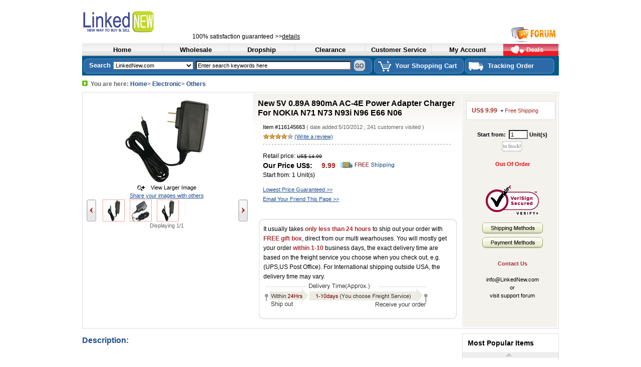

--- FILE ---
content_type: text/html
request_url: http://www.linkednew.com/New-5V-0-89A-890mA-AC-4E-Power-Adapter-Charger-For-NOKIA-N71-N73-N93i-N96-E66-N06-116145663.html
body_size: 84742
content:
<!DOCTYPE HTML PUBLIC "-//W3C//DTD HTML 4.01 Transitional//EN" "http://www.w3c.org/TR/1999/REC-html401-19991224/loose.dtd">
<html dir="ltr" lang="en" xmlns="http://www.w3.org/1999/xhtml">
<head>
   
    <meta name="ROBOTS" content="ALL">
    <meta content="text/html; charset=utf-8" http-equiv="Content-Type">
    <meta name="keywords" content="New 5V 0.89A 890mA AC-4E Power Adapter Charger For NOKIA N71 N73 N93i N96 E66 N06">
    <meta name="description" content="New 5V 0.89A 890mA AC-4E Power Adapter Charger For NOKIA N71 N73 N93i N96 E66 N06">
    <meta content="no" http-equiv="imagetoolbar">
    <meta http-equiv="X-UA-Compatible" content="IE=EmulateIE7" />
    <meta name="author" content="LinkedNew™ Team and others">
     <title>New 5V 0.89A 890mA AC-4E Power Adapter Charger For NOKIA N71 N73 N93i N96 E66 N06</title>
    <base href="http://www.LinkedNew.com/" />
    <link rel="stylesheet" type="text/css" href="js/global.css">
    <link rel="stylesheet" type="text/css" href="js/stylesheet.css">
    <link rel="stylesheet" type="text/css" href="js/vImageBox.css">
    <link rel="shortcut icon" href="favicon.ico">
    <link rel="icon" type="image/gif" href="animated_favicon1.gif">

    <script type="text/javascript">var baseURL = "http://www.LinkedNew.com/";  </script> 

    
    <script type="text/javascript" charset="utf-8" src="/js-new/js/jquery-1.8.3.min.js"></script>
 <script type="text/javascript" charset="utf-8" src="images/jquery.js"></script>
     <script type="text/javascript" src="/js-new/js/vImageBox.js"></script>
    <script language="JavaScript" src="/js-new/js/en.js" type="text/JavaScript"></script>
    
    <script type="text/javascript" src="/js-new/js/prototype.js"></script>
    <script type="text/javascript" src="/images/common.js"></script>
    
    <script type="text/javascript" src="/js-new/js/score.js"></script>
         <script type="text/javascript" src="/js-new/js/frmCheck.js"></script>
    


    <script>
    
var extraPrice = 0;
var FRIENDLY_URLS='true';
var symbolLeft='US$';
var min_quantity=1;
var discount = new Array();
discount[0] =["1","9.99","1","0.00"];
var originPrice = discount[0][1];
function stripPrice(s) {
	s = s.replace(/[\D]+\s/,"").replace(")","");;
	return s;
}

function str2Number(s){
	var str = s.replace(/[,]*/g, "");
	return str;
}
function number2Str(tempNum){
    var iniNum;
    var floatNum;
    tempNum = tempNum.toString();
    var decimalPosition = tempNum.indexOf(".");   
    if(decimalPosition>0) {
        iniNum = tempNum.slice(0,decimalPosition)
        floatNum = tempNum.slice(decimalPosition)
    }else{
        iniNum = tempNum;
        floatNum = "";
    }
   
    var l = iniNum.length;
    var times = Math.ceil(l/3);
    for(i=1;i<times;i++) {
        iniNum = iniNum.slice(0,l-3*i) + ',' + iniNum.slice(l-3*i);
    }
    return(iniNum + floatNum);
}

function countPrice() {
	return Number(str2Number(originPrice)) + Number(extraPrice);
}

function changePrice() {
    if(!$p('cart_quantity')) return;
	var qty = $p('cart_quantity').value;
	var tmp ;
	var priceTmp;
	for(var i=discount.length-1;i>=0;i--){
		if(qty >= parseInt(discount[i][0])){			
			if(parseInt(discount[i][2]) > 0){
				$p('shipping_rule').innerHTML = ("+ <span class=\"red\">Free Shipping</span>");//$p('shipping_rule').innerHTML = ("+ " + discount[i][3] + " Free Shipping ");
			}
			else{
				$p('shipping_rule').innerHTML = ("+ Shipping Cost");
			}
			originPrice = discount[i][1];
			break;
		}
	}
	
	
	var x=document.forms['cart_quantity_frm'].elements;
	$p('products_price_unit1').innerHTML = number2Str(countPrice().toFixed(2));
	$p('products_price_unit').innerHTML = number2Str(countPrice().toFixed(2));	
	$p('products_price_all').innerHTML = symbolLeft + "&nbsp;" + number2Str((countPrice()*$p('cart_quantity').value).toFixed(2));
	var ll=$p("attrib-9")[$p("attrib-9").selectedIndex].innerHTML;
	var sps="";
	for(i=0;i<6;i++)
	{
	 if($p("attrib-"+i)!=null)
	 sps+=" "+$p("attrib-"+i)[$p("attrib-"+i).selectedIndex].innerHTML;
	 
	
	}
	sps=sps.replace("$","USD");

	$p('xcheckout').innerHTML = "<a href=\"https://www.paypal.com/cgi-bin/webscr?cmd=_xclick&custom=linkednew&business=info%40linkednew%2ecom&item_name=New 5V 0 89A 890mA AC 4E Power Adapter Charger For NOKIA N71 N73 N93i N96 E66 N06 " + sps + " " + ll.replace("$", "USD") + "&item_number=116145663&amount=" + number2Str(countPrice().toFixed(2)) + "&no_shipping=0&no_note=1&tax=0%2e00&weight=1&weight_unit=lbs&currency_code=USD&lc=US&bn=PP%2dBuyNowBF&charset=UTF%2d8\"><img src=\"/images/xcheckout.gif\"/></a>";  
}

function check_product(frm){
	if($p('cart_quantity').value < min_quantity){		
		alert('The Quantity you submitted is invalid.');
		return false;
	}
	return true;
}
var isinstock ='<h2 class=\"blue\">How do I know if an item is in stock? </h2><div class=\"margin_t\">Unlike many other web sites, we only sell items that are physically available in our warehouse for immediate shipment. To check whether a certain item is in stock, simply attempt to add the item to your shopping cart. If you are able to add it to your shopping cart, then it means it is in stock and ready for immediate shipment! </div><br><span class=\"red\">NOTE: there is technical time gap for syncronizing data between website system and warehouse real inventory system, we will contact you in case your order is out of order because of this matter. </span></div>';
var payment_option='<h2 class=\"blue\">Payment methods available in LinkedNew.com:</h2><dl class=\"dl_dot pad_10px\"><dt>PayPal</dt><dt>Money Order</dt><dt>Western Union</dt><dt>Wire Transfer</dt><dt>E-Check</dt><dt>Credit Card (Visa, Master Card, Amex, Discover)</dt></dl><div>Please note: we only ship to the address <BR/> exactly same as the billing address,<br /> e.g. the address shown on your billing statements.<br>If you want to pay money order/west union/e-check, we will release the order untill the fund is cleared. <br><img src="/images/bottom-payment.gif"><br>Payment Transaction is processed under <span class=\"red\">128bit</span> <secure layer via Yahoo&reg;, You are <span class=\"red\">100%</span> protected.</div>';
var shipping_info ='<h2 class=\"blue\">Shipping Methods:</h2><div class=\"margin_t red\">We will email the shipping tracking number right after we ship out your order. You can choose whichever freight method best for you when you place an order. LinkedNew.com offers three different international shipping methods:</div><dl class=\"dl_dot pad_10px\"><dt>Standard shipping (USPS First Class): Normally takes 5 to 10 days.</dt><dt>Priority shipping (USPS Priority with Tracking#): Normally takes 3 to 7 days.</dt><dt>Express Shipping(EMS,UPS): Normally takes 3 to 5 days</dt></dl><div>Time of transit may vary depending on your location.<br />All orders are shipped <span class=\"red\">within 24 hours</span> from our <span class=\"red\">USA warehouses with Free gift boxes</span> unless notified at website</div>';
    </script>
         <script type="text/javascript">

             $(function() {

                 $.ajax({
                     type: "POST",
                     url: "ShoppingCartHandler.ashx",
                     // data: { productID: productIDVal, action: "addToBasket"},
                     //
                     data: { action: "getInventory", sku: "116145663-0", warehouseID: "LA" },
                     success: function(theResponse) {
                         if (theResponse == '') {
                             $p('expressCheckout').innerHTML = "";
                             $p('selectArea').innerHTML = "<b><font color=red>Out Of Order</font></b>";

                         }
                         else {
                             
                             if (theResponse <= 0) {
                                 
                                 $p('expressCheckout').innerHTML = "";
                                 $p('selectArea').innerHTML = "<b><font color=red>Out Of Order</font></b>";
                             }
                             else if (theResponse <= 5) {
                                
                                 $p('lowInventory').innerHTML = "<li><br /><font color=red>Very Low Inventory</font></li>";
                             }
                             //$p("#productPriceWrapRight11").html('<div class="shop">已经加入购物车</div>');
                         }


                     }

                 });


                 return false;
             }
       );
         
        </script> 
    <style type="text/css">
        .png
        {
            behavior: url(/images/iepngfix.htc);
        }
    </style>
    <meta name="GENERATOR" content="MSHTML 8.00.6001.18372">
</head>
<body id="productscategoryBody">
    <div style="display: none" id="pop_window">
    </div>
    <div class="LinkedNew">
        <!-- headerblock start -->
        <div id="headerblock">
            <!-- top_ad -->
            <div style="position: absolute; top: 65px; left: 220px" class="big black">
                100% satisfaction guaranteed  >><a href="/cs_return.aspx"
                    style="text-decoration: underline">details</a>
            </div>
            <div style="position: absolute; top: 50px; right: 0px">
               <a href="http://forum.linkednew.com"><img src="/images/gb1.gif" /></a> 
            </div>
            <ul>
                <!-- logo&text -->
                <li id="intro"><a class="logo" onfocus="if( this.blur ) this.blur();" title="LinkedNew.com"
                    href="http://www.LinkedNew.com/" align="left">
                    <img title="Fashion LinkedNew " border="0" alt="Fashion LinkedNew" align="left" src="/images/logo.gif"></a>
                    <!-- logo&text_eof// -->
                </li>
            </ul>
        </div>
        <!-- headerblock end -->
        <div>
            <!-- bodyblock start -->
            <div class="maxframe">
                <!-- BOF HEADER NAV -->
                <div>
                    <ul id="nav_menu">
                        <li class="li1"><a title="Home" href="http://www.LinkedNew.com/" target="_top"><span>Home</span></a>
                        </li>
                        <li class="li2"><a title="Wholesale" href="http://www.LinkedNew.com/wholesale.aspx"
                            target="_top"><span>Wholesale</span></a> </li>
                        <li class="li2"><a title="Dropship" href="http://www.LinkedNew.com/dropship.aspx" target="_top">
                            <span>Dropship</span></a> </li>
                        <li class="li3"><a title="Clearance" href="http://www.LinkedNew.com/clearance.aspx"
                            target="_top"><span>Clearance</span></a> </li>
                        <li class="li2"><a title="Customer Service" href="http://www.LinkedNew.com/cs.aspx"
                            target="_top"><span>Customer Service</span></a> </li>
                        <li class="li4"><a title="My Account" href="https://www.LinkedNew.com/management/customeradmin/default.aspx"
                            target="_top"><span>My Account</span></a> </li>
                        <li class="li5"><a title="&nbsp;&nbsp;&nbsp;&nbsp;Deals" href="http://www.linkednew.com/search.aspx?key=dealdeal&allKey=&cat=1&psize=24&gridview=0&page=1"
                            target="_top"><span>&nbsp;&nbsp;&nbsp;&nbsp;Deals</span></a> </li>
                    </ul>
                </div>
                <!-- EOF HEADER NAV -->
                <!-- BOF SEARCH BAR -->
                <!-- EOF HEADER NAV -->

                <script type="text/javascript">
                function showsearch()
                {
            
                if(document.getElementById("keyword").value=="Enter search keywords here")
                {alert('please input the keyword!');}
                else{document.getElementById("quick_find_header").submit();}
                
                return false;
                }
                
                </script>

                <!-- BOF SEARCH BAR -->
                <div class="search_bar fl">
                    <form id="quick_find_header" method="post" name="LinkedNew" action="/search.aspx?page=1&psize=24&gridview=0&cat=1"
                    target="_parent">
                    <ul id="search_con" class="use_nav_bg">
                        <b></b>
                        <li>Search </li>
                        <li>
                            <select id="allkeywords" class="select" name="allkeywords">
                                <option value="">LinkedNew.com</option>
                                <option value="Bracelet">Magnetic Bracelets</option>
                                <option value="watch">Fashion Watches</option>
                                <option value="clearance">Clearance</option>
                            </select>
                        </li>
                        <li>
                            <input onblur="if (this.value == '') this.value = 'Enter search keywords here';"
                                style="width: 302px" id="keyword" onfocus="if (this.value == 'Enter search keywords here') this.value = '';"
                                value="Enter search keywords here" name="keyword">
                        </li>
                        <li><a class="btn_search1" onclick="showsearch()" href="javascript:void(0);"></a>
                        </li>
                    </ul>
                    <ul id="shoping_con">
                        <li><a title="shopping cart" href="/shoppingcart/viewcart.aspx" rel="nofollow" target="_top">
                            <span>
                                <img class="fl" border="0" src="/images/icon_car.gif">
                                Your Shopping Cart </span></a></li>
                    </ul>
                    
                    <ul id="shoping_con">
                        <li><a title="shopping cart" href="http://www.LinkedNew.com/trackorder.aspx" rel="nofollow" target="_top">
                            <span>
                                <img class="fl" border="0" src="/images/track.gif">
                                Tracking  Order</span></a></li>
                    </ul>
                    
                    
                    </form>
                </div>
                <!-- BOF SEARCH BAR -->
                <!-- BOF SEARCH BAR -->
            </div>
            <div class="clear">
            </div>
            <!-- BOF NAV BREAD CRUMB -->
            <div class="clear">
            </div>
            <div id="nav_bread_crumb" class="product_title margin_t">
                <img src="/images/arrow_down.gif" width="11" height="11">&nbsp; You are here: <a href="/"  class="blue" >Home</a>&gt; <a href="/search.aspx?key=Electronic&allKey=&cat=1&psize=24&gridview=0&page=1 "   class="blue" >Electronic</a>&gt; <a href="/search.aspx?key=Others&allKey=&cat=1&psize=24&gridview=0&page=1 "   class="blue" >Others</a>
            </div>
            <!-- EOF NAV BREAD CRUMB -->
        </div>
        <div id="bodyblock">
            <!-- BOF Bought This Item-->
            <!-- EOF Bought This Item-->
            <div style="z-index: 11525; position: absolute; visibility: hidden; top: 187px; left: 263px"
                id="ZoomSpin">
                <img id="SpinImage" src="/images/loading.gif">
            </div>
            <div style="z-index: 11499; position: absolute; visibility: hidden" id="ZoomBox">
                <div style="position: absolute; visibility: hidden; top: 5px; right: 11px" id="ZoomClose">
                    <img style="cursor: pointer" border="0" src="/images/close.gif" width="13" height="13">
                </div>
            </div>
            <div class="clear">
            </div>
            <div style="padding-bottom: 2px; padding-left: 0px; padding-right: 0px; padding-top: 2px"
                class="margin_t allborder">
                <div class="for_gray_bg">
                    <!-- BOF Product Flash-->
                    <div style="width: 335px" id="product_flash" class="fl margin_t g_t_c">
                        <ul>
                            <li>
                                <div class="relative">
                                    <a style="margin: 0px auto; width: 280px" id="product_flash_show"
                                        class="block lbgs" href="/images/v/20124710024745.jpg" target="_blank">
                                        <img class="lbg block relative" border="0" src="/images/l/20124710024745.jpg" width="280"></a>
                                </div>
                            </li>
                        </ul>
                        <ul>
                            <span class="p_f_en"><a id="product_flash_show_a" onclick="return popupwin(this.href,'popup_larger_image',500,560,'resizable=0,scrollbars=0,toolbar=0,status=0');"
                                href="/images/v/20124710024745.jpg">&nbsp; &nbsp;View Larger Image</a><br>
                                <a style="color: #1e4e8e; font-size: 11px; text-decoration: underline" href="New-5V-0-89A-890mA-AC-4E-Power-Adapter-Charger-For-NOKIA-N71-N73-N93i-N96-E66-N06-116145663.html#b">
                                    Share your images with others </a></span>
                        </ul>
                        <ul id="product_flash_btn2">
                            <li class="product_list_li">
                                <div class="product_list_li_l" title="Back" next="l">
                                </div>
                                <div class="product_list_li_c">
                                    <ul class="product_list_li_ul">
                                        <li><img class="li_img01" title="retail 20115421075452-emp-sz-cs1temp-id.jpg" border="0" src="/images/s/20115421075452-emp-sz-cs1temp-id.jpg" width="42" height="42" big="/images/l/20115421075452-emp-sz-cs1temp-id.jpg" imgb="/v/" imgs="/s/" imgsize="280" num="0"></li><li><img class="li_img01" title="retail 20111008041058-116145663.jpg" border="0" src="/images/s/20111008041058-116145663.jpg" width="42" height="42" big="/images/l/20111008041058-116145663.jpg" imgb="/v/" imgs="/s/" imgsize="280" num="0"></li><li><img class="li_img01" title="retail 20124710024745.jpg" border="0" src="/images/s/20124710024745.jpg" width="42" height="42" big="/images/l/20124710024745.jpg" imgb="/v/" imgs="/s/" imgsize="280" num="0"></li>
                                    </ul>
                                </div>
                                <div class="product_list_li_r" title="next" next="r">
                                </div>
                                <li><span class="g_t_c">Displaying <span class="product_list_text"></span></span>
                            </li>
                        </ul>

                        <script type="text/javascript">
		var obj1=new ls("product_flash_show","product_flash_btn2");  
		obj1.init();
                        </script>

                    </div>
                    <!-- EOF Product Flash-->
                    <!-- BOF Product Tools-->
                    <div id="product_info_con" class="fr black">
                        <form enctype="multipart/form-data" onsubmit="return check_product(this);" method="post"
                        name="cart_quantity_frm" action="http://www.LinkedNew.com/shoppingcart/viewcart.aspx">
                        <input value="116145663" type="hidden" name="products_id">
                        <!-- BOF Product Content-->
                        <div class="fl pad_product line_180">
                            <h1 style="font-size: 16px">
                                New 5V 0.89A 890mA AC-4E Power Adapter Charger For NOKIA N71 N73 N93i N96 E66 N06</h1><!-- AddThis Button BEGIN -->
<div class="addthis_toolbox addthis_default_style ">

<a class="addthis_button_preferred_2"></a><a class="addthis_button_preferred_1"></a>
<a class="addthis_button_preferred_3"></a>
<a class="addthis_button_preferred_4"></a>
<a class="addthis_button_compact"></a>
<a class="addthis_counter addthis_bubble_style"></a>
</div>
<script type="text/javascript" src="//s7.addthis.com/js/300/addthis_widget.js#pubid=xa-5136dd837ac28da1"></script>
<!-- AddThis Button END -->
                            <ul class="pad_10px">
                                <li>Item #116145663 <span class="gray">( date added:5/10/2012 , 241  customers visited ) </span></li>
                                <li><span class="star"></span><span class="star"></span><span class="star"></span><span class="star"></span><span class="star_gray"></span>&nbsp;<a href="New-5V-0-89A-890mA-AC-4E-Power-Adapter-Charger-For-NOKIA-N71-N73-N93i-N96-E66-N06-116145663.html#b"style="text-decoration: underline; underline; color: #1E4E8E;">(Write a review)</a> </li>
                                <div class="hr_d">
                                </div>
                                <li class="big margin_t">Retail price:&nbsp;<del>US$ 14.99</del>
                                    <h3 class="relative">
                                        Our Price US$:&nbsp; <span style="padding-left: 10px" id="products_price_unit" class="red">
                                            9.99</span>&nbsp;&nbsp;<img  title="free shipping" src="/images/freeshipping.gif" />
                                    </h3>
                                    <li class="big">Start from:&nbsp;1 Unit(s)<input id="sps" name="sps" type="hidden" />
                                <li class="big">
                                    <style>
                                        #r_attr
                                        {
                                            padding-bottom: 5px;
                                            padding-left: 5px;
                                            width: 260px;
                                            padding-right: 5px;
                                            background: #f0f0f0;
                                            margin-left: 100px;
                                            padding-top: 5px;
                                        }
                                        #r_attr DT
                                        {
                                            margin-top: 4px;
                                            text-indent: 2px;
                                            width: 50%;
                                            float: left;
                                        }
                                    </style>
                                    <!--BOF DL-->
                                    <dl style="display: none" id="r_attr">
                                        <div class="line_120 b">
                                            Fill in your details to get a special dress tailor-made for you. Please note a <span
                                                id="xiaohong">US$ 00.00</span> fee applies.</div>
                                        <dt>Bust :
                                            <input id="attrib-28-0" disabled maxlength="4" size="4" name="id[txt_28]" rel="1"
                                                price=" (US$ 19.99) "></dt>
                                        <dt>Waist :
                                            <input id="attrib-29-0" disabled maxlength="4" size="4" name="id[txt_29]" rel="1"
                                                price="0"></dt>
                                        <dt>Hips :
                                            <input id="attrib-30-0" disabled maxlength="4" size="4" name="id[txt_30]" rel="1"
                                                price="0"></dt>
                                        <dt>Hollow to Hem :
                                            <input id="attrib-31-0" disabled maxlength="4" size="4" name="id[txt_31]" rel="1"
                                                price="0">
                                            <div class="clear">
                                            </div>
                                            <span id="custom_price" class="hide">(US$ 19.99) </span></dt>
                                    </dl>
                                    <!--EOF DL-->
                                    <li class="margin_t"><a class="blue u" onclick="showBestPrice()">Lowest Price Guaranteed
                                        &gt;&gt;</a><span id="status" class="red"></span>
                                        <br />
                                        <a class="blue u" onclick="showTellFriends()">Email Your Friend This Page &gt;&gt;</a><span
                                            id="Span1" class="red"></span></li>
                            </ul>
                            <ul>
                                <ul class="margin_t">
                                    <div class="use_round center" id="TellFriends" style="display: none">
                                        <em><b></b></em>
                                        <div class="use_round_con big">
                                            <h3>
                                                <strong id="Strong2" class="red">
                                                    <img src="/images/close.gif" onclick="showTellFriends()" />
                                                    &nbsp;&nbsp;&nbsp;&nbsp;&nbsp;Email Your Friend This Page.</strong></h3>
                                            Just fill in the blanks and press "Email a Friend", we'll send them an Email for
                                            you. LinkedNew.com will not use the Email address for any other purpose. By sending
                                            this link to a friend, you agree to the Email agreement.
                                            <iframe style="border-right-width: 0px; width: 350px; border-top-width: 0px; border-bottom-width: 0px;
                                                height: 240px; border-left-width: 0px;" id="Iframe2" src="/products/tellafriends.aspx?pId=116145663"
                                                scrolling="NO" frameborder="0;" name="reviewIframe1"></iframe>
                                        </div>
                                        <b><em></em></b>
                                        <div class="clear">
                                            &nbsp;
                                        </div>
                                    </div>
                                    <div class="use_round center" id="bestprice" style="display: none">
                                        <em><b></b></em>
                                        <div class="use_round_con big">
                                            <h3>
                                                <strong id="Strong1" class="red">
                                                    <img src="/images/close.gif" onclick="showBestPrice()" />
                                                    &nbsp;&nbsp;&nbsp;&nbsp;&nbsp;Our Price is not the lowest?</strong></h3>
                                            just tell us where you found the lowest price for this same item, we will beat the
                                            price, and we will contact you later for the best deal.
                                            <br />
                                            <table>
                                                <tr>
                                                    <td valign="top" width="110">
                                                        Item URL(http://):&nbsp;<span class="red">*</span>
                                                    </td>
                                                    <td valign="top" colspan="2">
                                                        <input class="input_5" id="low_customername" onkeydown="submitLowestPrice()" onkeyup="submitLowestPrice()"
                                                            name="low_customername">
                                                        <div class="big_">
                                                            copy the website address and paste it here
                                                        </div>
                                                    </td>
                                                </tr>
                                                <tr>
                                                    <td valign="top" width="110">
                                                        Your Email:&nbsp;<span class="red">*</span>
                                                    </td>
                                                    <td valign="top" colspan="2">
                                                        <input class="input_5" onkeydown="submitLowestPrice()" onkeyup="submitLowestPrice()"
                                                            id="low_customeremail" name="low_customeremail">
                                                    </td>
                                                </tr>
                                                <tr>
                                                    <td colspan="3" align="right">
                                                        <div id="lowprice_div">
                                                            <span class="button">&nbsp;Submit Lowest Price Info&nbsp;</span>
                                                        </div>
                                                    </td>
                                                </tr>
                                            </table>
                                        </div>
                                        <b><em></em></b>
                                        <div class="clear">
                                            &nbsp;
                                        </div>
                                    </div>
                                    <div style=" width: 395px; margin-right: 0px" class="use_round center" id="expressCheckout">
                                        <em><b></b></em>
                                        <div class="use_round_con big">
                                            <h3>
                                                Express Check Out US$:<strong style="padding-left: 10px" id="products_price_unit1"
                                                    class="red">9.99</strong></h3>
                                            If you buy only one single item, check out right here.
                                            <br />
                                            <select style="border-bottom: #ddd 1px solid; border-left: #ddd 1px solid; width: 310px;
                                                border-top: #ddd 1px solid; border-right: #ddd 1px solid" id="attrib-9" name="id[6]"
                                                rel="0">
                                                <option selected value="" price="(US$ 0)">--Select Shipping--</option>
                                                <option value="Standard First Class -Free (USA Only)" price="(US$ 0)">Standard First
                                                    Class -Free (USA Only)</option>
                                                <option value="Priority $15.0 (USA Only)" price="(US$ 15)">Priority $15.0 (USA Only)</option>
                                                <option value="International Priority $30 ( Outside USA )" price="(US$ 25)">International
                                                    Priority $30 ( Outside USA )</option>
                                                <option value="Overnight $29.0 (USA Only)" price="(US$ 29)">Overnight $29.0 (USA Only)</option>
                                                <option value="International Express $50 ( Outside USA )" price="(US$ 49)">International
                                                    Express $50 ( Outside USA )</option>
                                            </select>
                                            <div id="xcheckout">
                                            </div>
                                        </div>
                                        <b><em></em></b>
                                    </div>
                                </ul>
                            </ul>
                            <ul>
                                <ul class="margin_t">
                                    <div style="width: 395px; margin-right: 0px" class="use_round center">
                                        <em><b></b></em>
                                        <div class="use_round_con big">
                                            It usually takes <strong class="big2 red">only less than 24 hours </strong>to ship
                                            out your order with <strong class="big2 red">FREE gift box</strong>, direct from
                                            our multi wearhouses. You will mostly get your order <strong class="big2 red">within
                                                1-10 </strong>business days, the exact delivery time are based on the freight
                                            service you choose when you check out, e.g. (UPS,US Post Office). For International
                                            shipping outside USA, the delivery time may vary.
                                            <br>
                                            <img src="/images/approx7days.gif"></img>
                                        </div>
                                        <b><em></em></b>
                                    </div>
                                </ul>
                            </ul>
                        </div>
                        <!-- EOF Product Tools-->
                        <!-- BOF Product Shipping Cart-->
                        <div class="minframe fr pad_top">
                            <ul id="product_price" class="white_bg allborder pad_10px">
                                <li><span id="products_price_all" name="priceall" class="red b big">US$ 9.99
                                </span>&nbsp; <span id="shipping_rule">+ Shipping Cost</span> </li>
                            </ul>
                            <a name="show"></a>
                            <ul class="g_t_c product_ul_h">
                                <strong>Start from:&nbsp;</strong>
                                <input onbeforepaste="clipboardData.setData('text',clipboardData.getData('text').replace(/[^\d]/g,''));changePrice();"
                                    style="width: 30px" id="cart_quantity" onkeyup="value=value.replace(/[^\d]/g,'');changePrice();"
                                    value="1" maxlength="6" name="cart_quantity">
                                <strong>Unit(s)</strong>
                                <li style="margin-top: 3px"><a title="Is In Stock" onclick="floatBox(this,'isinstock');"
                                    href="New-5V-0-89A-890mA-AC-4E-Power-Adapter-Charger-For-NOKIA-N71-N73-N93i-N96-E66-N06-116145663.html#show">
                                    <img class="relative" border="0" src="/images/in_stock_button.gif">
                                </a></li>
                            </ul>
                             <ul id="lowInventory"  class="g_t_c gray"> 
                            </ul>
                            <ul id="selectArea" class="g_t_c product_ul_h relative">
                            </ul>
                            <ul id="tmp_tit" class="g_t_c gray">
                            </ul>

                            <script type="text/javascript">
	function validateS(){		
		this.ini = init;
		this.checking = checkS;
		this.outArr = new Array();
		this.inArr = new Array();
	  	this.errStr = '';
	}	
	var tempPrice = new Array();
	var sps=new Array();
	function init(){
		var formsEl = document.forms['cart_quantity_frm'].elements;	   
		
		for(i=0;i<formsEl.length;i++){
			if(formsEl[i].id.substr(0,7) == 'attrib-'){
				 
				$p(formsEl[i].id).value = ""; 
				if(formsEl[i].tagName == "SELECT"){					
					$p(formsEl[i].id).onchange = function(){
					
						if(tempPrice[this.id])
							extraPrice -= tempPrice[this.id];
						var t = this.selectedIndex;
					//sps.push(this.options[t].text);
					
						extraPrice += Number(stripPrice(this.options[t].getAttribute('price')));
						tempPrice[this.id] = Number(stripPrice(this.options[t].getAttribute('price')));
						checkS();
					}
				}else{
					$p(formsEl[i].id).onkeyup = function() {
						if(this.parentNode.tagName!="DT"){
							if(this.value!=""){
								if(!tempPrice[this.id]){
									extraPrice += Number(stripPrice(this.getAttribute('price')));
									tempPrice[this.id] = Number(stripPrice(this.getAttribute('price')));
								}
							}else{
								if(tempPrice[this.id]){
									extraPrice -= tempPrice[this.id];	
									tempPrice[this.id] = null;
								}
							}
						}
						checkS();
					}
				}
				
					
				if(formsEl[i].parentNode.tagName=="DT"){
				    if(formsEl[i].id.substr(0,8)!= "attrib-9")
					this.inArr.push(formsEl[i].id);	
				
				}else{
				  if(formsEl[i].id.substr(0,8)!= "attrib-9"){
				    //alert($p(formsEl[i].id).selectedIndex+" "+i);
				     if($p(formsEl[i].id).selectedIndex=="0")
				    {  
				   // var tmparr = [formsEl[i].id,formsEl[i].previousSibling.innerHTML.replace(':','')];
				    var tmparr = [formsEl[i].id,$p(formsEl[i].id+"-0").innerHTML.replace(':','')];
			  		 this.outArr.push(tmparr);
			  		 }
			  		}
				}			
			}
		}
		if(this.outArr.length>0)
			$p('tmp_tit').innerHTML = 'To Add to Shopping Cart,<br />choose the option from left.';
	}
	function checkS() {
		var err = '';
		for(i=0;i<vs.outArr.length;i++){
			if($p(vs.outArr[i][0]).tagName == "SELECT"){				
				if($p(vs.outArr[i][0]).disabled == false&&$p(vs.outArr[i][0]).value.trim() == "")
					err += vs.outArr[i][1] + ',';
			}else{
				if($p(vs.outArr[i][0]).getAttribute('rel')==1&&$p(vs.outArr[i][0]).value.trim() == "")
					err += vs.outArr[i][1] + ',';

			}
		}		
		for(i=0;i<vs.inArr.length;i++){			
			if($p(vs.inArr[i]).value.trim() == ""&&$p(vs.inArr[i]).disabled==false&&$p(vs.inArr[i]).getAttribute('rel')==1){
				//err += $p("r_attr_div").innerHTML + ',';
				err += $p("attrib-20-0").innerHTML + ',';
				break;
			}			
		}
		changePrice();

		vs.errStr = err;
		formatOutput();
	}
	function showBestPrice(){
	if($p('bestprice').style.display == "none")
	{
	$p('bestprice').style.display ="block";
	}
	else
	$p('bestprice').style.display ="none";
	}
	
	function showTellFriends(){
	if($p('TellFriends').style.display == "none")
	{
	$p('TellFriends').style.display ="block";
	}
	else
	$p('TellFriends').style.display ="none";
	}
	function change_attr(el){
		if(!$p('r_attr'))
			return;
		$p("xiaohong").innerHTML = $p("custom_price").innerHTML.replace("(","").replace(")","");
		var custom_price = 0;
		
		if(Number(stripPrice($p("custom_price").innerHTML)))
			custom_price = Number(stripPrice($p("custom_price").innerHTML));

		if($p('chk_r_attr').checked){
			$p('r_attr').style.display = "block";
			$p(el).disabled = true;
			$p(el).selectedIndex = 0;
			if(tempPrice[el]){
				extraPrice -= Number(tempPrice[el]);
				tempPrice[el] = 0;
			}			
			extraPrice += custom_price;
			for(i=0;i<vs.inArr.length;i++){
				$p(vs.inArr[i]).disabled = false;
			}

		}else{
			$p('r_attr').style.display = "none";
			$p(el).disabled = false;
			extraPrice -= custom_price;
			for(i=0;i<vs.inArr.length;i++){
				$p(vs.inArr[i]).disabled = true;

			}
		}
		
		vs.checking();	
	}
	function showTit(key){
		(key==0)?$p('tit_t').style.display = '':$p('tit_t').style.display = 'none';
	}
	function formatOutput(){
	
				//$p('sps').value=sps; 
	
		if(vs.errStr!=''){
			var tt = vs.errStr.substr(0,vs.errStr.length-1);

			tt = tt.replace(/,/g,' and ')		
			str = '<img src="/images/car.gif" border="0"  onmouseout=showTit(1) onmouseover=showTit(0); />'+'<div id="tit_t" style="display:none">Please Select<br />'+tt+'<b></b></div>';
		}else{
			str = '<input type="image" src="/images/car.gif" border="0" alt="Add to Cart" title=" Add to Cart " />';	 
		}
		$p('selectArea').innerHTML = str;
		 
	}
	var vs = new validateS();
	vs.ini();
	vs.checking();
	
                            </script>

                            <div class="seal_m_en center">
                            </div>
                            <ul class="g_t_c">
                                <li style="margin-top: 3px"><a title="Shipping Methods" onclick="floatBox(this,'shipping_info');"
                                    href="New-5V-0-89A-890mA-AC-4E-Power-Adapter-Charger-For-NOKIA-N71-N73-N93i-N96-E66-N06-116145663.html#show">
                                    <img class="relative" border="0" src="/images/shipping.gif">
                                </a>
                                <li style="margin-top: 3px"><a title="Payment methods" onclick="floatBox(this,'payment_option');"
                                    href="New-5V-0-89A-890mA-AC-4E-Power-Adapter-Charger-For-NOKIA-N71-N73-N93i-N96-E66-N06-116145663.html#show">
                                    <img class="relative" border="0" src="/images/payment.gif">
                                </a>
                                <li style="margin-top: 3px">
                                    <!-- BEGIN ProvideSupport.com Custom Images Chat Button Code -->
                                    <div id="cilPIg" style="z-index: 100; position: absolute">
                                    </div>
                                    <div id="sclPIg" style="display: inline">
                                    </div>
                                    <div id="sdlPIg" style="display: none">
                                    </div>

                                    <script type="text/javascript">var selPIg=document.createElement("script");selPIg.type="text/javascript";var selPIgs=(location.protocol.indexOf("https")==0?"https":"http")+"://image.providesupport.com/js/LinkedNew/safe-standard.js?ps_h=lPIg\u0026ps_t="+new Date().getTime()+"\u0026online-image=http%3A//www.LinkedNew.com/images/ask.gif\u0026offline-image=http%3A//www.LinkedNew.com/images/ask.gif";setTimeout("selPIg.src=selPIgs;document.getElementById('sdlPIg').appendChild(selPIg)",1)</script>

                                    <noscript>
                                        <div style="display: inline">
                                            <a href="http://www.providesupport.com?messenger=LinkedNew">Chat Support</a></div>
                                    </noscript>
                                    <!-- END ProvideSupport.com Custom Images Chat Button Code -->
                                    </a>
                                <li>
                                    <br />
                                    <strong class="red">Contact Us<br />
                                        </strong><br />
                                           info@LinkedNew.com
<br> or 
<br>
<a href="http://forum.linkednew.com">visit support forum</a>
</li>
                            </ul>
                        </div>
                        </form>

                        <script>changePrice();</script>

                        <!-- EOF ProductShipping Cart-->
                    </div>
                    <!-- EOF Product Tools-->
                    <div class="clear">
                        &nbsp;</div>
                </div>
            </div>
            <div class="clear">
            </div>
            <div class="margin_t maxwidth">
                <div id="product_main_con" class="fl black">
                    <!-- BOF Product Main-->
                    <div>
                        <div>
                            <h2 class="blue line_180">
                                Description:&nbsp;</h2>
                            
                            <div id="Item_Description_Spc" class="pad_10px pad_l_28px big relative">
                                <p>
                                    <span class="label">Small and lightweight multivoltage charger with smaller charging plug to charge your phone battery fast.<br><br>

<span class="desctitle">Features:</span><br>
compact wall charger<br>
lightweight<br>
Compatible With: Nokia 2135, 2630, 2760, 6085, 6086, 6126, 6131, 6133, 6300, 6555, 5300 Xpress, 6102I, 6120 Classic, 6165I, 6275I, E51, E61I, E62, E65, E90 Communicator, N70, N71, N72, N73, N76, N80, N800 Internet Tablet, N81, N82, N93 & N95 8Gb<br>
Retail<br>
Nokia 33-0311-05 6101 Small Barrel Wall Charger<br><br>

<span class="desctitle">Dimensions:</span><br>
Size (LWH): 8.8 inches, 3.9 inches, 2 inches<br>
Weight: 3.2 ounces<br><br>

<span class="desctitle">Package Includes: </span><br>
1 x Travel Charger for Nokia AC-4U</span></p>
                            </div>

                            <script type="text/javascript">
				if($p("Item_Description_Spc")) $p("Item_Description_Spc").innerHTML=$p("Item_Description_Spc").innerHTML.replace(/<embed/ig,"<embed wmode='Transparent'")
                            </script>

                        </div>
                    </div>
                    <!-- EOF Product Main-->
                    <div id="p_review" class="clear margin_t">
                        <!-- BOF Product Reviews -->
                        <div class="hr_d">
                        </div>
                        <a name="a">&nbsp;</a> 
                        <div class="pad_10px pad_l_28px big">
                            
                            <div id="fd">
                            </div>

                            <script type="text/javascript">
                            
                            onload=function(){
                                 var feedbacks  =location.search.replace("?","");
                                 if(feedbacks.substring(0,3)=="168") 
                                 $p("status").innerHTML="&nbsp;"+unescape(feedbacks).replace("168","");
                                 
                                  else
                                  $p('fd').innerHTML=unescape(feedbacks);
                                 
                                }
                         
                            </script>

                        </div>
                        <a name="b">&nbsp;</a>
                        <h2 class="margin_t blue">
                            Write a Review:</h2>
                        <div class="pad_bottom pad_l_28px big">
                            <p>
                                Tell us what you think about this item, share your opinion with other people. Please
                                make sure that your review focus on this item. All the reviews are moderated and
                                will be reviewed within one business days. Inappropriate reviews will not be posted.
                            </p>
                            <p>
                                Have any question or inquire for this item? Please contact <a class="red u" href="http://www.LinkedNew.com/cs.aspx"
                                    target="_blank">Customer Service</a>. (Our customer representative will get
                                back shortly.)</p>
                            <ul class="inquiry">

                                <script type="text/javascript"> 

	function submitImg(){ 
	           
	             $p("txt_review").value= $p("txt_review").value.replace('<', '&lt;').replace('>', '&gt;');
	              $p("review_title").value= $p("review_title").value.replace('<', '&lt;').replace('>', '&gt;');
	              $p("customer_name").value= $p("customer_name").value.replace('<', '&lt;').replace('>', '&gt;');
	              $p("customer_email").value= $p("customer_email").value.replace('<', '&lt;').replace('>', '&gt;');
	    		
	    		if(fmChk_Reason($p("post_review"),'You must agree to our Terms of conditions')!=true)//不检查terms
				return; 
	    		if(fmChk($p("post_review"))!=true)//检查terms
				return;
				 
	        	document.forms["post_review"].submit();
	    	}
 function submitLowestPrice()
 {  $p("low_customername").value= $p("low_customername").value.replace('<', '&lt;').replace('>', '&gt;');
	$p("low_customeremail").value= $p("low_customeremail").value.replace('<', '&lt;').replace('>', '&gt;');
	$p("lowprice_div").innerHTML="<a href=\"/sendemail.aspx?msg="+ $p("low_customername").value+" from email"+$p("low_customeremail").value+"\" border=\"0\"><span class=\"button\">&nbsp;Submit Lowest Price Info&nbsp;</span></a>";
	
	
 }
 function checkInput()
 {     
   	    	
                var k=1000-$p("txt_review").value.length;
	             $p("countxx").innerHTML="<span class=\"red\">"+k+"</span>"+" chars left, all special chars will be encoded";
	
                 
	              $p("txt_review").value= $p("txt_review").value.replace('<', '&lt;').replace('>', '&gt;');
	              $p("review_title").value= $p("review_title").value.replace('<', '&lt;').replace('>', '&gt;');
	              $p("customer_name").value= $p("customer_name").value.replace('<', '&lt;').replace('>', '&gt;');
	              $p("customer_email").value= $p("customer_email").value.replace('<', '&lt;').replace('>', '&gt;');
	             
  
 }
 
 
                                </script>

                                <form id="post_review" method="post" name="post_review" action="/review.aspx?pid=116145663">
                                <input id="product_score" value="4" type="hidden" name="product_score">
                                <input id="action" value="review" type="hidden" name="action">
                                <table class="big" border="0" width="360">
                                    <tbody>
                                        <tr>
                                            <td colspan="3">
                                            </td>
                                        </tr>
                                        <tr>
                                            <td colspan="3">
                                                Indicates required fields<span class="red">*</span>
                                            </td>
                                        </tr>
                                        <tr>
                                            <td colspan="3">
                                                <table>
                                                    <tbody>
                                                        <tr>
                                                            <td class="big">
                                                                Rating:
                                                            </td>
                                                            <td>
                                                                <div style="width: 75px; background: url(/images/unfilled.gif); cursor: pointer"
                                                                    id="r_RatingBar" onmouseup="rating.stopSlide()" onmousemove="rating.doSlide(event)"
                                                                    onmouseout="rating.resetHover()" onmousedown="rating.startSlide()" onclick="rating.setRating(event)">
                                                                    <div style="width: 0px; background: url(/images/hover.gif) repeat-x; height: 14px"
                                                                        id="r_Hover">
                                                                        <div style="width: 60px; background: url(/images/sparkle.gif) repeat-x; height: 14px;
                                                                            overflow: hidden" id="r_Filled">
                                                                        </div>
                                                                    </div>
                                                                </div>
                                                            </td>
                                                            <td>
                                                                <div id="score_title">
                                                                </div>
                                                            </td>
                                                        </tr>
                                                    </tbody>
                                                </table>

                                                <script type="text/javascript">
		var rbi = new BvRatingBar('r_');
		window.rating = rbi;
		
                                                </script>

                                            </td>
                                        </tr>
                                        <tr>
                                            <td valign="top" width="110">
                                                Your Name:&nbsp;<span class="red">*</span>
                                            </td>
                                            <td valign="top" colspan="2">
                                                <input class="input_5" id="customer_name" name="customer_name" chkrule="nnull" chkname="Your Name">
                                                <div class="big_">
                                                    Enter your Reviewer Nickname
                                                </div>
                                            </td>
                                        </tr>
                                        <tr>
                                            <td valign="top" width="110">
                                                Your Email:&nbsp;<span class="red">*</span>
                                            </td>
                                            <td valign="top" colspan="2">
                                                <input class="input_5" id="customer_email" name="customer_email" chkrule="nnull/eml"
                                                    chkname="Your Email">
                                            </td>
                                        </tr>
                                        <tr>
                                            <td valign="top">
                                                Review Title:&nbsp;<span class="red">*</span>
                                            </td>
                                            <td valign="top" colspan="2">
                                                <input class="input_5" id="review_title" name="review_title" chkrule="nnull/max50"
                                                    chkname="Review Title">
                                            </td>
                                        </tr>
                                        <tr>
                                            <td valign="top" colspan="3">
                                                <textarea onblur='if(this.value == "") this.className="textarea1 txt_review"' id="txt_review"
                                                    class="textarea1 txt_review" onfocus='this.className="textarea1"' onkeydown="checkInput()"
                                                    onkeyup="checkInput()" name="review_content" chkrule="nnull/max10000" chkname="Review Content"></textarea>
                                            </td>
                                        </tr>
                                        <tr>
                                            <td valign="top" colspan="3">
                                                <div id="countxx">
                                                </div>
                                                Upload images from your computer:
                                            </td>
                                        </tr>
                                        <tr>
                                            <td valign="top" colspan="3">
                                                <iframe style="border-right-width: 0px; width: 360px; border-top-width: 0px; border-bottom-width: 0px;
                                                    height: 90px; border-left-width: 0px;" id="reviewIframe" src="/mv.aspx?pid=116145663"
                                                    frameborder="0" scrolling="NO" name="reviewIframe"></iframe>
                                            </td>
                                        </tr>
                                        <tr>
                                            <td colspan="3" align="left">
                                                <input value="1" type="checkbox" name="privacy_conditions" chkname="You must agree to our Terms of conditions"
                                                    chkrule="ischeck">
                                                Accept <a class="red u" href="http://www.LinkedNew.com/privacy.aspx">terms and conditions
                                                </a>I have read and accept the Terms &amp; Conditions. The images I'm uploading
                                                are my own and meet the content guidelines.
                                            </td>
                                        </tr>
                                        <tr>
                                            <td colspan="3" align="right">
                                                <input id="Su" value="Submit Review" class="button" onclick="submitImg()" />
                                            </td>
                                        </tr>
                                    </tbody>
                                </table>
                                </form>
                            </ul>
                        </div>
                        <!-- EOF Product Reviews -->
                    </div>
                    <div id="also" class="margin_t maxwidth" align="center">
                        <iframe style="border-right-width: 0px; width: 720px; border-top-width: 0px; border-bottom-width: 0px;
                            height: 200px; border-left-width: 0px;" id="Iframe1" src="/products/productsdetails.aspx?pId=116145663"
                            scrolling="NO" frameborder="0;" name="reviewIframe1"></iframe>
                    </div>
                    <div id="relate_cate" class="fl allborder line_180">
                        <h4 class="red line_30px in_1em">
                           
                                  Related Categories</h4>
                    <ul>
                        <li><a title="USB Cable" href=" /search.aspx?key=Usb Cable&allKey=&cat=1&psize=24&page=1&gridview=0">
                            USB Cables </a></li>
                        <li><a title="AC Adapter Chargers" href="/search.aspx?key=AC Charger&allKey=&cat=1&psize=24&page=1&gridview=0">
                            AC Adapter Chargers </a></li>
                        <li><a title="Laptop Batteries" href="/search.aspx?key=Laptop Battery&allKey=&cat=1&psize=24&page=1&gridview=0">
                            Laptop Batteries </a></li>
                        <li><a title="USB Speakers" href="/search.aspx?key=speaker&allKey=&cat=1&psize=24&page=1&gridview=0">
                            USB Speakers </a></li>
                        <li><a title="Bluetooth Keyboards" href="/search.aspx?key=Bluetooth Keyboard&allKey=&cat=1&psize=24&page=1&gridview=0">
                            Bluetooth Keyboards </a></li>
                        <li><a title="Led Accessories" href="/search.aspx?key=Led&allKey=&cat=1&psize=24&page=1&gridview=0">
                            Led Accessories </a></li>
                        <li><a title="Hard Drive Related" href="/search.aspx?key=Hard Drive&allKey=&cat=1&psize=24&page=1&gridview=0">
                            Hard Drive Related </a></li>
                        <li><a title="Fashion Replica Sunglasses" href="/search.aspx?key=Fashion sunglass&allKey=&cat=1&psize=24&page=1&gridview=0">
                            Fashion Replica Sunglasses</a></li>
                        <li><a title="DC 12V 24V Switch Power" href="/search.aspx?key=switch power&allKey=&cat=1&psize=24&page=1&gridview=0">
                            12V 24V Switch Power </a></li>
                        <li><a title="antenna" href="/search.aspx?key=antenna&allKey=&cat=1&psize=24&page=1&gridview=0">
                            Radio Antenna</a></li>
                        <li><a title="iphone accessories" href="/search.aspx?key=iphone&allKey=&cat=1&psize=24&page=1&gridview=0">
                            Iphone Accessories</a></li>
                        <li><a title="samsung phone accessories" href="/search.aspx?key=Samsung&allKey=&cat=1&psize=24&page=1&gridview=0">
                            Samsung Phone </a></li>
                    </ul>
                      
                    </div>
                    <!-- BOF Search Feedback-->
                    <div id="search_feedback" class="fr allborder line_180">
                        <h4 class="line_30px">
                            Search Feedback</h4>
                        <ul>
                            <li>Did you find what you were looking for?</li></ul>
                        <ul>
                            <li class="clear">If you need help or have other feedback for Customer Service.<a
                                class="u" title="help" href="http://www.LinkedNew.com/">Click here</a></li></ul>
                    </div>
                    <!-- EOF Buyer Guide -->
                </div>
                <!-- right mini_frame start -->
                <div class="mini_frame fr">
                    <!-- BOF Recently Sold items-->
                    <div class="allborder">
                        <h3 class="pad_10px">
                            Most Popular Items</h3>
                        <img id="goup" class="hand" title="wholesale go up " border="0" alt="wholesale go up"
                            src="/images//go_up.gif">
                        <div style="height: 500px; overflow: hidden" id="recently_sold_items">
                            <ul id="recently_sold_items_a" class="top_selling pad_10px pad_t">
                                <li><a title="3500mAh Extended Battery + Charger for Samsung i9100 Galaxy S2 II Black" href="/3500mAh-Extended-Battery-Charger-for-Samsung-i9100-Galaxy-S2-II-Black-167000007.html"><img class="fl" title="3500mAh Extended Battery + Charger for Samsung i9100 Galaxy S2 II Black" border="0"  alt="3500mAh Extended Battery + Charger for Samsung i9100 Galaxy S2 II Black" src="http://www.linkednew.com/images/s/20131407121441.jpg"width="42" height="42"></a> <span><a title="3500mAh Extended Battery + Charger for Samsung i9100 Galaxy S2 II Black" href="/3500mAh-Extended-Battery-Charger-for-Samsung-i9100-Galaxy-S2-II-Black-167000007.html">3500mAh Extended Bat... </a><br><strong class="red">$ 17.44&nbsp;</strong> </span><li><a title="2 Color Qi Wireless Car Charger Pad Charging Transmitter For iPhone Samsung" href="/2-Color-Qi-Wireless-Car-Charger-Pad-Charging-Transmitter-For-iPhone-Samsung-116147203.html"><img class="fl" title="2 Color Qi Wireless Car Charger Pad Charging Transmitter For iPhone Samsung" border="0"  alt="2 Color Qi Wireless Car Charger Pad Charging Transmitter For iPhone Samsung" src="http://www.linkednew.com/images/s/20143603073607.jpg"width="42" height="42"></a> <span><a title="2 Color Qi Wireless Car Charger Pad Charging Transmitter For iPhone Samsung" href="/2-Color-Qi-Wireless-Car-Charger-Pad-Charging-Transmitter-For-iPhone-Samsung-116147203.html">2 Color Qi Wireless ... </a><br><strong class="red">$ 46.16&nbsp;</strong> </span><li><a title="Extended Battery TPU Silicone Back Cover Case For SAMSUNG GALAXY S3 SIII i9300 White" href="/Extended-Battery-TPU-Silicone-Back-Cover-Case-For-SAMSUNG-GALAXY-S3-SIII-i9300-White-166000022.html"><img class="fl" title="Extended Battery TPU Silicone Back Cover Case For SAMSUNG GALAXY S3 SIII i9300 White" border="0"  alt="Extended Battery TPU Silicone Back Cover Case For SAMSUNG GALAXY S3 SIII i9300 White" src="http://www.linkednew.com/images/s/20130707120751.jpg"width="42" height="42"></a> <span><a title="Extended Battery TPU Silicone Back Cover Case For SAMSUNG GALAXY S3 SIII i9300 White" href="/Extended-Battery-TPU-Silicone-Back-Cover-Case-For-SAMSUNG-GALAXY-S3-SIII-i9300-White-166000022.html">Extended Battery TPU... </a><br><strong class="red">$ 6.96&nbsp;</strong> </span><li><a title="Extended Battery TPU Silicone Back Cover Case For SAMSUNG GALAXY S3 SIII i9300 Black" href="/Extended-Battery-TPU-Silicone-Back-Cover-Case-For-SAMSUNG-GALAXY-S3-SIII-i9300-Black-166000021.html"><img class="fl" title="Extended Battery TPU Silicone Back Cover Case For SAMSUNG GALAXY S3 SIII i9300 Black" border="0"  alt="Extended Battery TPU Silicone Back Cover Case For SAMSUNG GALAXY S3 SIII i9300 Black" src="http://www.linkednew.com/images/s/20134606114645.jpg"width="42" height="42"></a> <span><a title="Extended Battery TPU Silicone Back Cover Case For SAMSUNG GALAXY S3 SIII i9300 Black" href="/Extended-Battery-TPU-Silicone-Back-Cover-Case-For-SAMSUNG-GALAXY-S3-SIII-i9300-Black-166000021.html">Extended Battery TPU... </a><br><strong class="red">$ 6.94&nbsp;</strong> </span><li><a title="Battery Charger for Samsung Galaxy S4 i9500 white" href="/Battery-Charger-for-Samsung-Galaxy-S4-i9500-white-123000068.html"><img class="fl" title="Battery Charger for Samsung Galaxy S4 i9500 white" border="0"  alt="Battery Charger for Samsung Galaxy S4 i9500 white" src="http://www.linkednew.com/images/s/20131021071048.jpg"width="42" height="42"></a> <span><a title="Battery Charger for Samsung Galaxy S4 i9500 white" href="/Battery-Charger-for-Samsung-Galaxy-S4-i9500-white-123000068.html">Battery Charger for ... </a><br><strong class="red">$ 6.16&nbsp;</strong> </span><li><a title="External USB to Lan RJ45 Network Card Adapter 10/100 Mbps for Laptop PC " href="/External-USB-to-Lan-RJ45-Network-Card-Adapter-10-100-Mbps-for-Laptop-PC-125000068.html"><img class="fl" title="External USB to Lan RJ45 Network Card Adapter 10/100 Mbps for Laptop PC " border="0"  alt="External USB to Lan RJ45 Network Card Adapter 10/100 Mbps for Laptop PC " src="http://www.linkednew.com/images/s/20123003083000.jpg"width="42" height="42"></a> <span><a title="External USB to Lan RJ45 Network Card Adapter 10/100 Mbps for Laptop PC " href="/External-USB-to-Lan-RJ45-Network-Card-Adapter-10-100-Mbps-for-Laptop-PC-125000068.html">External USB to Lan ... </a><br><strong class="red">$ 7.33&nbsp;</strong> </span><li><a title="Universal LCD Wall Travel Charger for Cell Phone PDA Camera Li-ion Battery with USB Port Black" href="/Universal-LCD-Wall-Travel-Charger-for-Cell-Phone-PDA-Camera-Li-ion-Battery-with-USB-Port-Black-116146869.html"><img class="fl" title="Universal LCD Wall Travel Charger for Cell Phone PDA Camera Li-ion Battery with USB Port Black" border="0"  alt="Universal LCD Wall Travel Charger for Cell Phone PDA Camera Li-ion Battery with USB Port Black" src="http://www.linkednew.com/images/s/20134025124016.jpg"width="42" height="42"></a> <span><a title="Universal LCD Wall Travel Charger for Cell Phone PDA Camera Li-ion Battery with USB Port Black" href="/Universal-LCD-Wall-Travel-Charger-for-Cell-Phone-PDA-Camera-Li-ion-Battery-with-USB-Port-Black-116146869.html">Universal LCD Wall T... </a><br><strong class="red">$ 4.51&nbsp;</strong> </span><li><a title="Original HP NX6120 10.8V 47Wh Battery" href="/Original-HP-NX6120-10-8V-47Wh-Battery-116146103.html"><img class="fl" title="Original HP NX6120 10.8V 47Wh Battery" border="0"  alt="Original HP NX6120 10.8V 47Wh Battery" src="http://www.linkednew.com/images/s/20123609053658.jpg"width="42" height="42"></a> <span><a title="Original HP NX6120 10.8V 47Wh Battery" href="/Original-HP-NX6120-10-8V-47Wh-Battery-116146103.html">Original HP NX6120 1... </a><br><strong class="red">$ 43.76&nbsp;</strong> </span>
                            </ul>
                            <ul id="recently_sold_items_b" class="top_selling">
                            </ul>
                        </div>
                        <img id="godown" class="hand" title="wholesale go down " border="0" alt="wholesale go down"
                            src="/images/go_down.gif"></div>

                    <script>     
	var layerHeight = 500;
	var iFrame = 1;
	var iFrequency = 50;
	var speed = 10;
	var timer;
	var n1 = $p("recently_sold_items");
	var n2 = $p("recently_sold_items_a");	
	var n3 = $p("recently_sold_items_b");
	var goup = $p("goup");
	var godown = $p("godown");
	var h1 = n2.offsetHeight-layerHeight;	
    if(n2.offsetHeight >= layerHeight)
    	n1.style.height = layerHeight;

    else
	    n1.style.height = n2.offsetHeight; 
	    n3.innerHTML = n2.innerHTML;
	    
		function move(){
				if(n1.scrollTop >= n2.offsetHeight)
					n1.scrollTop -= (n2.offsetHeight - iFrame);
	
				else		    
					n1.scrollTop += iFrame;
					if(n1.scrollTop<=0) n1.scrollTop=h1-n1.scrollTop;
			
		}		
	  goup.onmousedown = function (){iFrame = +speed;return false;};
	  goup.onmouseup = function(){iFrame=1};
	  godown.onmousedown = function (){iFrame = -speed;return false;};
	  godown.onmouseup = function(){iFrame=1};

     timer = setInterval("move()",iFrequency);
	 n1.onmouseover=function() {clearInterval(timer);}
     n1.onmouseout=function() {timer=setInterval("move()",iFrequency);iFrame=1;}
                    </script>

                    <!-- EOF Recently Sold items-->
                    <!-- BOF We Also Suggest 
                    <div class="allborder pad_1em margin_t pad_bottom">
                        <h4 class="line_120 margin_t">
                            Top Sell Products</h4>
                        <ul class="top_selling">
                            <li><a title="3500mAh Extended Battery + Charger for Samsung i9100 Galaxy S2 II Black" href="/3500mAh-Extended-Battery-Charger-for-Samsung-i9100-Galaxy-S2-II-Black-167000007.html"><img class="fl" title="3500mAh Extended Battery + Charger for Samsung i9100 Galaxy S2 II Black" border="0"  alt="3500mAh Extended Battery + Charger for Samsung i9100 Galaxy S2 II Black" src="http://www.linkednew.com/images/s/20131407121441.jpg"width="42" height="42"></a> <span><a title="3500mAh Extended Battery + Charger for Samsung i9100 Galaxy S2 II Black" href="/3500mAh-Extended-Battery-Charger-for-Samsung-i9100-Galaxy-S2-II-Black-167000007.html">3500mAh Extended Bat... </a><br><strong class="red">$ 17.44&nbsp;</strong> </span><li><a title="2 Color Qi Wireless Car Charger Pad Charging Transmitter For iPhone Samsung" href="/2-Color-Qi-Wireless-Car-Charger-Pad-Charging-Transmitter-For-iPhone-Samsung-116147203.html"><img class="fl" title="2 Color Qi Wireless Car Charger Pad Charging Transmitter For iPhone Samsung" border="0"  alt="2 Color Qi Wireless Car Charger Pad Charging Transmitter For iPhone Samsung" src="http://www.linkednew.com/images/s/20143603073607.jpg"width="42" height="42"></a> <span><a title="2 Color Qi Wireless Car Charger Pad Charging Transmitter For iPhone Samsung" href="/2-Color-Qi-Wireless-Car-Charger-Pad-Charging-Transmitter-For-iPhone-Samsung-116147203.html">2 Color Qi Wireless ... </a><br><strong class="red">$ 46.16&nbsp;</strong> </span><li><a title="Extended Battery TPU Silicone Back Cover Case For SAMSUNG GALAXY S3 SIII i9300 White" href="/Extended-Battery-TPU-Silicone-Back-Cover-Case-For-SAMSUNG-GALAXY-S3-SIII-i9300-White-166000022.html"><img class="fl" title="Extended Battery TPU Silicone Back Cover Case For SAMSUNG GALAXY S3 SIII i9300 White" border="0"  alt="Extended Battery TPU Silicone Back Cover Case For SAMSUNG GALAXY S3 SIII i9300 White" src="http://www.linkednew.com/images/s/20130707120751.jpg"width="42" height="42"></a> <span><a title="Extended Battery TPU Silicone Back Cover Case For SAMSUNG GALAXY S3 SIII i9300 White" href="/Extended-Battery-TPU-Silicone-Back-Cover-Case-For-SAMSUNG-GALAXY-S3-SIII-i9300-White-166000022.html">Extended Battery TPU... </a><br><strong class="red">$ 6.96&nbsp;</strong> </span><li><a title="Extended Battery TPU Silicone Back Cover Case For SAMSUNG GALAXY S3 SIII i9300 Black" href="/Extended-Battery-TPU-Silicone-Back-Cover-Case-For-SAMSUNG-GALAXY-S3-SIII-i9300-Black-166000021.html"><img class="fl" title="Extended Battery TPU Silicone Back Cover Case For SAMSUNG GALAXY S3 SIII i9300 Black" border="0"  alt="Extended Battery TPU Silicone Back Cover Case For SAMSUNG GALAXY S3 SIII i9300 Black" src="http://www.linkednew.com/images/s/20134606114645.jpg"width="42" height="42"></a> <span><a title="Extended Battery TPU Silicone Back Cover Case For SAMSUNG GALAXY S3 SIII i9300 Black" href="/Extended-Battery-TPU-Silicone-Back-Cover-Case-For-SAMSUNG-GALAXY-S3-SIII-i9300-Black-166000021.html">Extended Battery TPU... </a><br><strong class="red">$ 6.94&nbsp;</strong> </span><li><a title="Battery Charger for Samsung Galaxy S4 i9500 white" href="/Battery-Charger-for-Samsung-Galaxy-S4-i9500-white-123000068.html"><img class="fl" title="Battery Charger for Samsung Galaxy S4 i9500 white" border="0"  alt="Battery Charger for Samsung Galaxy S4 i9500 white" src="http://www.linkednew.com/images/s/20131021071048.jpg"width="42" height="42"></a> <span><a title="Battery Charger for Samsung Galaxy S4 i9500 white" href="/Battery-Charger-for-Samsung-Galaxy-S4-i9500-white-123000068.html">Battery Charger for ... </a><br><strong class="red">$ 6.16&nbsp;</strong> </span><li><a title="External USB to Lan RJ45 Network Card Adapter 10/100 Mbps for Laptop PC " href="/External-USB-to-Lan-RJ45-Network-Card-Adapter-10-100-Mbps-for-Laptop-PC-125000068.html"><img class="fl" title="External USB to Lan RJ45 Network Card Adapter 10/100 Mbps for Laptop PC " border="0"  alt="External USB to Lan RJ45 Network Card Adapter 10/100 Mbps for Laptop PC " src="http://www.linkednew.com/images/s/20123003083000.jpg"width="42" height="42"></a> <span><a title="External USB to Lan RJ45 Network Card Adapter 10/100 Mbps for Laptop PC " href="/External-USB-to-Lan-RJ45-Network-Card-Adapter-10-100-Mbps-for-Laptop-PC-125000068.html">External USB to Lan ... </a><br><strong class="red">$ 7.33&nbsp;</strong> </span><li><a title="Universal LCD Wall Travel Charger for Cell Phone PDA Camera Li-ion Battery with USB Port Black" href="/Universal-LCD-Wall-Travel-Charger-for-Cell-Phone-PDA-Camera-Li-ion-Battery-with-USB-Port-Black-116146869.html"><img class="fl" title="Universal LCD Wall Travel Charger for Cell Phone PDA Camera Li-ion Battery with USB Port Black" border="0"  alt="Universal LCD Wall Travel Charger for Cell Phone PDA Camera Li-ion Battery with USB Port Black" src="http://www.linkednew.com/images/s/20134025124016.jpg"width="42" height="42"></a> <span><a title="Universal LCD Wall Travel Charger for Cell Phone PDA Camera Li-ion Battery with USB Port Black" href="/Universal-LCD-Wall-Travel-Charger-for-Cell-Phone-PDA-Camera-Li-ion-Battery-with-USB-Port-Black-116146869.html">Universal LCD Wall T... </a><br><strong class="red">$ 4.51&nbsp;</strong> </span><li><a title="Original HP NX6120 10.8V 47Wh Battery" href="/Original-HP-NX6120-10-8V-47Wh-Battery-116146103.html"><img class="fl" title="Original HP NX6120 10.8V 47Wh Battery" border="0"  alt="Original HP NX6120 10.8V 47Wh Battery" src="http://www.linkednew.com/images/s/20123609053658.jpg"width="42" height="42"></a> <span><a title="Original HP NX6120 10.8V 47Wh Battery" href="/Original-HP-NX6120-10-8V-47Wh-Battery-116146103.html">Original HP NX6120 1... </a><br><strong class="red">$ 43.76&nbsp;</strong> </span>
                        </ul>
                    </div>-->
                    <!-- EOF We Also Suggest -->
                    <!-- BOF Wholesale Newsletter -->
                    <div id="wholesale_newsletter" class="bg_letter allborder margin_t">
                        <form method="post" action="http://app.icontact.com/icp/signup.php" name="icpsignup"
                        accept-charset="UTF-8" onsubmit="return verifyRequired();">
                        <input type="hidden" name="redirect" value="http://www.icontact.com/www/signup/thanks.html" />
                        <input type="hidden" name="errorredirect" value="http://www.icontact.com/www/signup/error.html" />

                        <script type="text/javascript">
function verifyRequired() {
  if (document.icpsignup["fields_email"].value == "") {
    document.icpsignup["fields_email"].focus();
    alert("The Email field is required.");
    return false;
  }


return true;
}
                        </script>

                        <input type="hidden" name="listid" value="9871312">
                        <input type="hidden" name="specialid:9871312" value="KVY2">
                        <input type="hidden" name="clientid" value="409875">
                        <input type="hidden" name="formid" value="2334">
                        <input type="hidden" name="reallistid" value="1">
                        <input type="hidden" name="doubleopt" value="0">
                        <span class="order_news_title">Newsletter</span> <span id="wholesale_newsletter_text"
                            class="order_news"><b style="color: #000">Stay Tuned!</b><br>
                            Get updates on sales and discount offers.</span> <span class="order_news">
                                <input onblur="if (this.value == '') this.value = 'Your Email Address';" style="border-bottom: #ba6c6c 1px solid;
                                    border-left: #ba6c6c 1px solid; border-top: #ba6c6c 1px solid; border-right: #ba6c6c 1px solid"
                                    id="from" class="input_4 gray" onfocus="if (this.value == 'Your Email Address') this.value = '';"
                                    value="Your Email Address" name="fields_email">
                                <div class="margin_t">
                                    <button type="submit">
                                        <span>Subscribe</span></button><br>
                                </div>
                            </span>
                        </form>
                    </div>
                    <!-- EOF Wholesale Newsletter -->
                </div>
                <!-- right mini_frame start -->
            </div>
            <div class="clear">
            </div>
        </div>
        <!-- bodyblock end -->
        <!-- footerblock start -->
        <div id="footerblock" class="margin_t maxwidth fl big">
            <div class="g_t_c">
                <img src="/products/visited.aspx?id=116145663" width="1px" height="1px" />
                <a href="http://www.LinkedNew.com/aboutus.aspx" rel="nofollow" target="_top">About LinkedNew.com
                </a>&nbsp;&nbsp;|&nbsp;&nbsp; <a href="http://www.LinkedNew.com/affiliate.aspx" rel="nofollow"
                    target="_top">Affiliate Program</a>&nbsp;&nbsp;|&nbsp;&nbsp; <a href="http://www.LinkedNew.com/cs.aspx"
                        rel="nofollow" target="_top">Contact us</a>&nbsp;&nbsp;|&nbsp;&nbsp; <a title="help center"
                            href="http://www.LinkedNew.com/cs_qa.aspx" target="_top">FAQ</a> &nbsp;&nbsp;|&nbsp;&nbsp;
                <a href="/privacy.aspx" rel="nofollow" target="_top">Privacy notice</a>&nbsp;&nbsp;|&nbsp;&nbsp;
                <a href="http://www.LinkedNew.com/sitemap.xml" target="_top">Sitemap</a>&nbsp;&nbsp;|&nbsp;&nbsp;
                <a href="/terms.aspx" rel="nofollow" target="_top">Term of use</a>&nbsp;&nbsp;|&nbsp;&nbsp;
                <a href="http://www.LinkedNew.com/testimonial.aspx" rel="nofollow" target="_top">Testimonial</a>
            </div>
            <div id="footimg" class="g_t_c">
                <ul style="padding-top: 5px">
                    <span>
                        <img height="32" src="/images/1.gif" width="42"></span><span><img height="32" src="/images/2.gif"
                            width="40"></span><span><img height="32" src="/images/3.gif" width="67"></span><span><img
                                height="32" src="/images/5.gif" width="74"></span><span><img height="32" src="/images/7.gif"
                                    width="42"></span><span><img height="32" src="/images/6.gif" width="69"></span><span><img
                                        height="32" src="/images/8.gif" width="50">  <script type="text/javascript" src="https://seal.starfieldtech.com/getSeal?sealID=MdEAYrGqEKcByhEbiwPOCQAytLRXd3O2QNC0tc4m1krgipM73sNaAL"></script>
                                     <script type="text/JavaScript">
//<![CDATA[
                                         var sealServer = document.location.protocol + "//seals.websiteprotection.com/sealws/503a8b83-4fc0-45a1-a2f1-5912cbdd56cb.gif"; var certServer = document.location.protocol + "//certs.websiteprotection.com/sealws/?sealId=503a8b83-4fc0-45a1-a2f1-5912cbdd56cb"; var hostName = "www.linkednew.com"; document.write(unescape('<a target="_blank" href="' + certServer + '&pop=true" ><img src="' + sealServer + '" alt="Website Protection&#153; Site Scanner protects this website from security threats." title="This Website Protection site seal is issued to ' + hostName + '. Copyright &copy; 2012, all rights reserved."oncontextmenu="alert(\'Copying Prohibited by Law\'); return false;" border="0" /></a>'));
//]]>
</script>
                                      
                                    </span>
                </ul>
            </div>
            <div class="g_t_c margin_t">
                 Copyright &copy; 2014 LinkedNew Inc,USA. All Rights Reserved.<br>
                <a href="http://www.LinkedNew.com/">Buy HipHop fashion jewelry</a> products at wholesale
                price from LA/NY Leading Fashion <a href="http://www.LinkedNew.com/">Retailers</a>,
                enjoy online wholesale discount now!<br>
                From Fashion Jewelry to Electronics - LinkedNew.com - Online Retail
            </div>
        </div>
    </div>
    <!-- footerblock end -->
    <div>
    </div>
    <script type="text/javascript">

                                                      var _gaq = _gaq || [];
                                                      _gaq.push(['_setAccount', 'UA-34359806-1']);
                                                      _gaq.push(['_trackPageview']);

                                                      (function () {
                                                          var ga = document.createElement('script'); ga.type = 'text/javascript'; ga.async = true;
                                                          ga.src = ('https:' == document.location.protocol ? 'https://ssl' : 'http://www') + '.google-analytics.com/ga.js';
                                                          var s = document.getElementsByTagName('script')[0]; s.parentNode.insertBefore(ga, s);
                                                      })();

</script>

</body>
</html>


--- FILE ---
content_type: text/html; charset=utf-8
request_url: http://www.linkednew.com/images/common.js
body_size: 24488
content:


<!DOCTYPE HTML PUBLIC "-//W3C//DTD HTML 4.01 Transitional//EN" "http://www.w3c.org/TR/1999/REC-html401-19991224/loose.dtd">
<html dir="ltr" lang="en" xmlns="http://www.w3.org/1999/xhtml">
<head><title>
	LinkedNew.com Notification
</title><meta name="ROBOTS" content="ALL" /><meta content="text/html; charset=utf-8" http-equiv="Content-Type" /><meta name="keywords" content="iphone apple, samsung note, S3 accessories, phone cases, laptop charger, laptop battery, cellphone battery, keyboard" /><meta name="description" content="Retail and Wholesale Electronic Accessories such as Iphone and Samsung phone accessories at LinkedNew.com" /><meta content="no" http-equiv="imagetoolbar" /><meta name="author" content="LinkedNew.com Team and others" /><meta http-equiv="X-UA-Compatible" content="IE=EmulateIE7" /><link rel="stylesheet" type="text/css" href="/js/global.css" /><link rel="stylesheet" type="text/css" href="/js/stylesheet.css" /><link rel="shortcut icon" href="../favicon.ico" />
 
    <script type="text/javascript" src="/js/en.js"></script>

    <meta name="GENERATOR" content="MSHTML 8.00.6001.18372" /></head>
<body id="productscategoryBody">
    <div style="display: none" id="pop_window">
    </div>
    <div class="LinkedNew">
        <!-- headerblock start -->
        <div id="headerblock">
            <!-- top_ad -->
            <div style="position: absolute; top: 60px; left: 220px" class="big black">
                100% satisfaction guaranteed >><a href="/cs_return.aspx" style="text-decoration: underline">details</a>
            </div>
            <div style="position: absolute; top: 50px; right: 0px">
                <img src="/images/gb1.gif" />
            </div>
            <ul>
                <!-- logo&text -->
                <li id="intro"><a class="logo" onfocus="if( this.blur ) this.blur();" title="LinkedNew.com"
                    href="http://www.LinkedNew.com/" align="left">
                    <img title="LinkedNew.com" border="0" alt="LinkedNew.com" align="left" src="/images/logo.gif"></a>
                    <!-- logo&text_eof// -->
                </li>
            </ul>
        </div>
        <!-- headerblock end -->
        <div>
            <!-- bodyblock start -->
            <div class="maxframe">
                <!-- BOF HEADER NAV -->
                <div>
                    <ul id="nav_menu">
                        <li class="li1"><a title="Home" href="http://www.LinkedNew.com/" target="_top"><span>Home</span></a>
                        </li>
                        <li class="li2"><a title="Wholesale" href="/wholesale.aspx" target="_top"><span>Wholesale</span></a>
                        </li>
                        <li class="li2"><a title="Dropship" href="/dropship.aspx" target="_top"><span>Dropship</span></a>
                        </li>
                        <li class="li3"><a title="Clearance" href="/search.aspx?key=clearance&allKey=&cat=1&psize=24&page=1&gridview=0"
                            target="_top"><span>Clearance</span></a> </li>
                        <li class="li2"><a title="Customer Service" href="/cs.aspx" target="_top"><span>Customer
                            Service</span></a> </li>
                        <li class="li4"><a title="My Account" href="https://www.LinkedNew.com/management/customeradmin/default.aspx"
                            target="_top"><span>My Account</span></a> </li>
                        <li class="li5"><a title="&nbsp;&nbsp;&nbsp;&nbsp;Deals" href="http://www.linkednew.com/search.aspx?key=dealdeal&allKey=&cat=1&psize=24&gridview=0&page=1" target="_top">
                            <span>&nbsp;&nbsp;&nbsp;&nbsp;Deals</span></a> </li>
                    </ul>
                </div>
                <!-- EOF HEADER NAV -->

                <script type="text/javascript">
                function show()
                {
            
                if(document.getElementById("keyword").value=="Enter search keywords here")
                {alert('please input the keyword!');}
                else{document.getElementById("quick_find_header").submit();}
                
                return false;
                }
                
                </script>

                <!-- BOF SEARCH BAR -->
                <div class="search_bar fl">
                    <form id="quick_find_header" method="post" name="LinkedNew" action="/search.aspx?page=1&psize=24&gridview=0&cat=1"
                    target="_parent">
                    <ul id="search_con" class="use_nav_bg">
                        <b></b>
                        <li>Search </li>
                        <li>
                            <select id="allkeywords" class="select" name="allkeywords">
                                <option value="">LinkedNew.com</option>
                              
                                <option value="clearance">Clearance</option>
                            </select>
                        </li>
                        <li>
                            <input onblur="if (this.value == '') this.value = 'Enter search keywords here';"
                                style="width: 302px" id="keyword" onfocus="if (this.value == 'Enter search keywords here') this.value = '';"
                                value="Enter search keywords here" name="keyword">
                        </li>
                        <li><a class="btn_search1" onclick="show()" href="#"></a></li>
                    </ul>
                    <ul id="shoping_con">
                        <li><a title="shopping cart" href="http://www.LinkedNew.com/shoppingcart/viewcart.aspx" rel="nofollow" target="_top">
                            <span>
                                <img class="fl" border="0" src="/images/icon_car.gif">
                                Your Shopping Cart </span></a></li>
                    </ul><ul id="shoping_con">
                        <li><a title="shopping cart" href="http://www.LinkedNew.com/trackorder.aspx" rel="nofollow" target="_top">
                            <span>
                                <img class="fl" border="0" src="/images/track.gif">
                                Tracking  Order</span></a></li>
                    </ul>
                    </form>
                </div>
                <!-- BOF SEARCH BAR -->
            </div>
            <div class="clear">
            </div>
            <!-- BOF NAV BREAD CRUMB -->
            <div class="clear">
            </div>
            <!-- EOF NAV BREAD CRUMB -->
        </div>
        <div id="bodyblock">
            <!-- BOF LEFT -->
            <div class="minframe fl">
                <!-- BEGIN   Custom Images Chat Button Code -->
                <div>
                    &nbsp;</div>
                <div id="ciiJ4U" style="z-index: 100; position: absolute">
                </div>
                <div id="sciJ4U" style="display: inline">
                </div>
                <div id="sdiJ4U" style="display: none">
                </div>

                <script type="text/javascript">var seiJ4U=document.createElement("script");seiJ4U.type="text/javascript";var seiJ4Us=(location.protocol.indexOf("https")==0?"https":"http")+"://image.providesupport.com/js/LinkedNew/safe-standard.js?ps_h=iJ4U\u0026ps_t="+new Date().getTime()+"\u0026online-image=http%3A//www.LinkedNew.com/images/reponline.jpg\u0026offline-image=http%3A//www.LinkedNew.com/images/repoffline.jpg";setTimeout("seiJ4U.src=seiJ4Us;document.getElementById('sdiJ4U').appendChild(seiJ4U)",1)</script>

                <noscript>
                    <div style="display: inline">
                        <a href="http://www.providesupport.com?messenger=LinkedNew">Chat Support</a></div>
                </noscript>
                <!-- END   Custom Images Chat Button Code -->
                <!-- BOF Categories Left Nav -->
                <div id="category_menu" class="margin_t allborder bg_box_gray">
                    <h3 class="pad_l_10px line_30px">
                        Customer Service</h3>
                    <dl class="pad_bottom big">
                        <dd>
                            <div class="pad_1em">
                                <ul class="pad_1em">
                                    <li><a href="/cs_return.aspx">Return and Refund </a>
                                    <li><a href="/trackOrder.aspx">Order Status</a>
                                    <li><a href="/cs_safeshopping.aspx">Safe Shopping</a>
                                    <li><a href="/cs_shipping.aspx">Shipping and Delivery</a>
                                    <li><a href="/cs_qa.aspx">Questions & Answers</a>
                                    <li><a href="/privacy.aspx">Privacy Notice</a>
                                    <li><a href="/testimonial.aspx">Testimonials</a> <a href="/dropship.aspx">Dropship Service</a>
                                    <li><a href="/cs.aspx">Contact Us</a>
                                </ul>
                            </div>
                        </dd>
                    </dl>
                </div>
                <!-- EOF Categories Left Nav -->
                <!-- BOF Our Customers Saying -->
                <div id="customers_saying" class="allborder margin_t g_t_c pad_top blue_con">
                    <img style="margin-top: 3px" border="0" src="/images/customers_saying.gif">
                    <div class="g_t_l pad_top">

                        <script>
	   var customers_saying_count = 1;
                        </script>

                        <script type="text/javascript" src="/js/customers_say.js"></script>

                    </div>
                </div>
                <!-- EOF Our Customers Saying -->
                <!-- EOF Buyer Guide -->
                <!-- BOF Wholesale Newsletter -->
                <div id="wholesale_newsletter" class="bg_letter allborder margin_t">
                    <form method="post" action="http://app.icontact.com/icp/signup.php" name="icpsignup"
                    accept-charset="UTF-8" onsubmit="return verifyRequired();">
                    <input type="hidden" name="redirect" value="http://www.icontact.com/www/signup/thanks.html" />
                    <input type="hidden" name="errorredirect" value="http://www.icontact.com/www/signup/error.html" />

                    <script type="text/javascript">
function verifyRequired() {
  if (document.icpsignup["fields_email"].value == "") {
    document.icpsignup["fields_email"].focus();
    alert("The Email field is required.");
    return false;
  }


return true;
}
                    </script>

                    <input type="hidden" name="listid" value="9871312">
                    <input type="hidden" name="specialid:9871312" value="KVY2">
                    <input type="hidden" name="clientid" value="409875">
                    <input type="hidden" name="formid" value="2334">
                    <input type="hidden" name="reallistid" value="1">
                    <input type="hidden" name="doubleopt" value="0">
                    <span class="order_news_title">Newsletter</span> <span id="wholesale_newsletter_text"
                        class="order_news"><b style="color: #000">Stay Tuned!</b><br>
                        Get updates on sales and discount offers.</span> <span class="order_news">
                            <input onblur="if (this.value == '') this.value = 'Your Email Address';" style="border-bottom: #ba6c6c 1px solid;
                                border-left: #ba6c6c 1px solid; border-top: #ba6c6c 1px solid; border-right: #ba6c6c 1px solid"
                                id="from" class="input_4 gray" onfocus="if (this.value == 'Your Email Address') this.value = '';"
                                value="Your Email Address" name="fields_email">
                            <div class="margin_t">
                                <button type="submit">
                                    <span>Subscribe</span></button><br>
                            </div>
                        </span>
                    </form>
                </div>
                <!-- EOF Wholesale Newsletter -->
            </div>
            <!-- EOF LEFT -->
            <div style="padding-top: 12px">
                <!--start shopping cart-->
                <form method="post" action="./common.js?k=Sorry%2c+the+page+you+request+is+moved.&amp;404%3bhttp%3a%2f%2fwww.linkednew.com%3a80%2fimages%2fcommon.js" id="Form1">
<div class="aspNetHidden">
<input type="hidden" name="__VIEWSTATE" id="__VIEWSTATE" value="/wEPDwUJMjUzNTk5OTE4ZGS8VDVVx3SelZDVyJx9Hn/NhMCdZS46DwBSVwpOOZZzKw==" />
</div>

<div class="aspNetHidden">

	<input type="hidden" name="__VIEWSTATEGENERATOR" id="__VIEWSTATEGENERATOR" value="48ACB401" />
</div>
                
    <div style="float: right">
        <div class=" ck_w_m allborder" style="width: 748px">
            <div class="check_box_tit black pad_1em">
                information</div>
            <div class="pad_10px">
                <img src="/images/info.png" /><br />
                <br />
                Sorry, the page you request is moved.
            </div>
        </div>
    </div>

                </form>
                <!--EOF Shopping Cart -->
            </div>
            <!-- BOF CENTER -->
            <div class="right_big_con margin_t">
                <div id="flashAD">
                   <a title="12v 24V DC power switch regulated" href="http://www.linkednew.com/search.aspx?key=switch%20power&allKey=&cat=1&psize=24&page=1&gridview=0"><img src="http://www.LinkedNew.com/images/powerSwitch.jpg"></a>
<!--
<a title="hip-hop fashion buckles" href="/search.aspx?key=buckle&allKey=&cat=1&psize=24&page=1&gridview=0">
    <img border="0" alt="hip-hop fashion buckles" src="/images/b/24.jpg"></a> <a style="display: none"
        title="fashion hip-hop watches" href="/search.aspx?key=fashion watch&allKey=&cat=1&psize=24&page=1&gridview=0">
        <img border="0" alt="fashion hi" src="/images/b/5.jpg"></a> -->
                </div>

                <script language="javascript">
var fImages=document.getElementById("flashAD").getElementsByTagName("A");var fLen=fImages.length;var fi=0;function flashAD(){for(i=0;i<fLen;i++){if(i==fi){fImages[i].style.display="block";}else{fImages[i].style.display="none";}}
fi++;if(fi>=fLen)
{fi=0;}}
flashAD();var int=self.setInterval("flashAD()",4000);
                </script>

            </div>
            <div class="right_big_con margin_t">
                <div id="relate_cate" class="fl allborder line_180">
                       <h4 class="red line_30px in_1em">
                        Related Categories</h4>
                    <ul>
                        <li><a title="USB Cable" href=" /search.aspx?key=Usb Cable&allKey=&cat=1&psize=24&page=1&gridview=0">
                            USB Cables </a></li>
                        <li><a title="AC Adapter Chargers" href="/search.aspx?key=AC Charger&allKey=&cat=1&psize=24&page=1&gridview=0">
                            AC Adapter Chargers </a></li>
                        <li><a title="Laptop Batteries" href="/search.aspx?key=Laptop Battery&allKey=&cat=1&psize=24&page=1&gridview=0">
                            Laptop Batteries </a></li>
                        <li><a title="USB Speakers" href="/search.aspx?key=speaker&allKey=&cat=1&psize=24&page=1&gridview=0">
                            USB Speakers </a></li>
                        <li><a title="Bluetooth Keyboards" href="/search.aspx?key=Bluetooth Keyboard&allKey=&cat=1&psize=24&page=1&gridview=0">
                            Bluetooth Keyboards </a></li>
                        <li><a title="Led Accessories" href="/search.aspx?key=Led&allKey=&cat=1&psize=24&page=1&gridview=0">
                            Led Accessories </a></li>
                        <li><a title="Hard Drive Related" href="/search.aspx?key=Hard Drive&allKey=&cat=1&psize=24&page=1&gridview=0">
                            Hard Drive Related </a></li>
                        <li><a title="Fashion Replica Sunglasses" href="/search.aspx?key=Fashion sunglass&allKey=&cat=1&psize=24&page=1&gridview=0">
                            Fashion Sunglasses</a></li>
                        <li><a title="DC 12V 24V Switch Power" href="/search.aspx?key=switch power&allKey=&cat=1&psize=24&page=1&gridview=0">
                            12V 24V Switch Power </a></li>
                        <li><a title="antenna" href="/search.aspx?key=antenna&allKey=&cat=1&psize=24&page=1&gridview=0">
                            Radio Antenna</a></li>
                        <li><a title="iphone accessories" href="/search.aspx?key=iphone&allKey=&cat=1&psize=24&page=1&gridview=0">
                            Iphone Accessories</a></li>
                        <li><a title="samsung phone accessories" href="/search.aspx?key=Samsung&allKey=&cat=1&psize=24&page=1&gridview=0">
                            Samsung Phone </a></li>
                    </ul>
                </div>
                <!-- BOF Search Feedback-->
                <div id="search_feedback" class="fr allborder line_12px">
                    <h4 class="line_20px">
                        Do magnetic bracelets work?</h4>
                    "I can't tell you how much magnetic bracelets have helped my frozen shoulder. When
                    I wear one, I am virtually free of pain; leave it off for a while and it begins
                    to ache,......" -S.Betty, IL (Jan 19, 2008) Remark: Individual reaction may vary.
                    <h4 class="line_20px">
                        Study Finds:</h4>
                    Magnetic Bracelets Reduce The Pain Of Osteoarthritis <a class="u" target="_blank"
                        title="help" href="http://www.sciencedaily.com/releases/2004/12/041217104054.htm">
                        Click here</a>
                </div>
                <!-- EOF Buyer Guide -->
            </div>
            <div class="right_big_con margin_t">
                <h4 class="line_20px">
                    Titanium Magnetic Bracelet Jewelry Information</h4>
                Titanium is a highly corrosion resistant lightweight metal that is approximately
                45% lighter but tougher than stainless steel. It is one of the major materials used
                in modern military and commercial aircraft, spacecrafts as well as numerous other
                industrial, chemical and medical applications. In recent years, titanium also finds
                its way into daily fashion jewelry owing to its outstanding properties of lightweight,
                toughness, workability, corrosion resistance, chemical inactiveness, and biological
                compatibility with the human body. Our titanium magnetic bracelets not only take
                full advantage of all the above attributes, but are equipped with an added attribute
                - magnetic magic, by implanting a magnet in every link of the titanium bracelets,
                making them not only a fashion jewelry item but also a most convenient health improvement
                or therapeutic device. This invention has turned magnetic titanium bracelets into
                one of the most popular daily jewelry items of today. They also make the most caring,
                thoughtful, useful, meaningful and yet affordable gift items for all occasions,
                whether they be birthday, Mother's Day, Father's Day, Valentine's Day, Christmas,
                New Year's Day, family parties, community parties, corporate parties or just a special
                sweetener for that special someone.
            </div>
        </div>
        <!-- bodyblock end -->
        <!-- footerblock start -->
        <div id="footerblock" class="margin_t maxwidth fl big">
            <div class="g_t_c">
                <a href="http://www.LinkedNew.com/aboutus.aspx" rel="nofollow" target="_top">About LinkedNew.com
                </a>&nbsp;&nbsp;|&nbsp;&nbsp; <a href="http://www.LinkedNew.com/affiliate.aspx" rel="nofollow"
                    target="_top">Affiliate Program</a>&nbsp;&nbsp;|&nbsp;&nbsp; <a href="http://www.LinkedNew.com/cs.aspx"
                        rel="nofollow" target="_top">Contact us</a>&nbsp;&nbsp;|&nbsp;&nbsp; <a title="help center"
                            href="http://www.LinkedNew.com/cs_qa.aspx" target="_top">FAQ</a> &nbsp;&nbsp;|&nbsp;&nbsp;
                <a href="/privacy.aspx" rel="nofollow" target="_top">Privacy notice</a>&nbsp;&nbsp;|&nbsp;&nbsp;
                <a href="http://www.LinkedNew.com/sitemap.xml" target="_top">Sitemap</a>&nbsp;&nbsp;|&nbsp;&nbsp;
                <a href="/terms.aspx" rel="nofollow" target="_top">Term of use</a>&nbsp;&nbsp;|&nbsp;&nbsp;
                <a href="http://www.LinkedNew.com/testimonial.aspx" rel="nofollow" target="_top">Testimonial</a>
            </div>
            <div id="footimg" class="g_t_c">
                <ul style="padding-top: 5px">
                    <span>
                        <img height="32" src="/images/1.gif" width="42"></span><span><img height="32" src="/images/2.gif"
                            width="40"></span><span><img height="32" src="/images/3.gif" width="67"></span><span><img
                                height="32" src="/images/5.gif" width="74"></span><span><img height="32" src="/images/7.gif"
                                    width="42"></span><span><img height="32" src="/images/6.gif" width="69"></span><span><img
                                        height="32" src="/images/8.gif" width="50">
                                     <script type="text/javascript" src="https://seal.starfieldtech.com/getSeal?sealID=MdEAYrGqEKcByhEbiwPOCQAytLRXd3O2QNC0tc4m1krgipM73sNaAL"></script>
                                     <script type="text/JavaScript">
//<![CDATA[
                                         var sealServer = document.location.protocol + "//seals.websiteprotection.com/sealws/503a8b83-4fc0-45a1-a2f1-5912cbdd56cb.gif"; var certServer = document.location.protocol + "//certs.websiteprotection.com/sealws/?sealId=503a8b83-4fc0-45a1-a2f1-5912cbdd56cb"; var hostName = "www.linkednew.com"; document.write(unescape('<a target="_blank" href="' + certServer + '&pop=true"  ><img src="' + sealServer + '" alt="Website Protection&#153; Site Scanner protects this website from security threats." title="This Website Protection site seal is issued to ' + hostName + '. Copyright &copy; 2012, all rights reserved."oncontextmenu="alert(\'Copying Prohibited by Law\'); return false;" border="0" /></a>'));
//]]>
</script></span>
                </ul>
            </div>
            <div class="g_t_c margin_t">
               Copyright &copy; 2012 LinkedNew Inc,USA. All Rights Reserved.<br>
                <a href="http://www.LinkedNew.com/">Buy HipHop fashion jewelry</a> products at wholesale
                price from LA/NY Leading Fashion <a href="http://www.LinkedNew.com/">Retailers</a>,
                enjoy online wholesale discount now!<br>
                From Fashion Jewelry to Electronics - LinkedNew.com - Online Retail
            </div>
        </div>
    </div>
    <!-- footerblock end -->
    <div>
    </div> 
    <script type="text/javascript">

        var _gaq = _gaq || [];
        _gaq.push(['_setAccount', 'UA-34359806-1']);
        _gaq.push(['_trackPageview']);

        (function () {
            var ga = document.createElement('script'); ga.type = 'text/javascript'; ga.async = true;
            ga.src = ('https:' == document.location.protocol ? 'https://ssl' : 'http://www') + '.google-analytics.com/ga.js';
            var s = document.getElementsByTagName('script')[0]; s.parentNode.insertBefore(ga, s);
        })();

</script>

</body>
</html>


--- FILE ---
content_type: text/html; charset=utf-8
request_url: http://www.linkednew.com/mv.aspx?pid=116145663
body_size: 3889
content:


<!DOCTYPE html PUBLIC "-//W3C//DTD XHTML 1.0 Transitional//EN" "http://www.w3.org/TR/xhtml1/DTD/xhtml1-transitional.dtd">
<html xmlns="http://www.w3.org/1999/xhtml">
<head>
    <title>LinkedNew.com</title>
    <style type="text/css">
        .style1
        {
            color:#808080; font-size:smaller;FONT: 11px/150% Arial, Helvetica, sans-serif;
        }
    </style>
</head>
<body   style="padding-bottom: 0px; margin: 0px; padding-left: 0px; padding-right: 0px;
    overflow: hidden; padding-top: 0px" >
    <form method="post" action="./mv.aspx?pid=116145663" id="main" enctype="multipart/form-data">
<div class="aspNetHidden">
<input type="hidden" name="__EVENTTARGET" id="__EVENTTARGET" value="" />
<input type="hidden" name="__EVENTARGUMENT" id="__EVENTARGUMENT" value="" />
<input type="hidden" name="__VIEWSTATE" id="__VIEWSTATE" value="/wEPDwUKLTg5MzczODQzNg9kFgICAQ8WAh4HZW5jdHlwZQUTbXVsdGlwYXJ0L2Zvcm0tZGF0YWRkHz3+L/O0HmBwnzW6UgRDeZQSwSUNbDv0TZ4UiyPU07M=" />
</div>

<script type="text/javascript">
//<![CDATA[
var theForm = document.forms['main'];
if (!theForm) {
    theForm = document.main;
}
function __doPostBack(eventTarget, eventArgument) {
    if (!theForm.onsubmit || (theForm.onsubmit() != false)) {
        theForm.__EVENTTARGET.value = eventTarget;
        theForm.__EVENTARGUMENT.value = eventArgument;
        theForm.submit();
    }
}
//]]>
</script>


<script src="/WebResource.axd?d=4xTDZjIWtT4P6Aj8s_xgIb_yrs_T8_kI6Lr22Q1_3zNXXV_qC2sbN4b7CmmyOvxWMjGvsLGtPrKJm9riGutlQ8jLmBJd_MwRgExaoSgP0TU1&amp;t=638901284248157332" type="text/javascript"></script>


<script src="/ScriptResource.axd?d=MDlmKOzb7Qx6fu_jmlXShyNdhSvrYQj5eeWVhraa9jHu_hCH5Vz4mxaz4uMVRDUJ2NJ62CRrtCHvPhkGXQUl_CI97WY6xj8llw0pLwq52PyzPURF5OznD9Ldy-bvuDuIZIWLjYvrR9j7tteBh-fBTFyR7FyvW5o53yom9yGVVPc1&amp;t=5c0e0825" type="text/javascript"></script>
<script src="/ScriptResource.axd?d=4XHKyDnz0AjJp6Repcck28MLe7jyFa45seyV89PDMPnhQFagyLH2V7EAPlkpa82QIrl60WNm_-x_w_Q71J7R5n3aMw9CtjK6zjRCMz2xvhUg8u8UjM0Y0CM813sJi-mxoLneIGME_K8RyJtuQlTdGcG882vu1uewYoHQIB-EyEMDl46RL14p-wvOQ7fBeLvW0&amp;t=5c0e0825" type="text/javascript"></script>
<div class="aspNetHidden">

	<input type="hidden" name="__VIEWSTATEGENERATOR" id="__VIEWSTATEGENERATOR" value="CFF83BF1" />
	<input type="hidden" name="__EVENTVALIDATION" id="__EVENTVALIDATION" value="/wEdAAJ8m4wT6E0BrILBoVMAReH9zfg78Z8BXhXifTCAVkevd09BXIU3GhEfWkTNqTs78dUMh0HqcJsBsESTP4H7xrR0" />
</div>
    <script type="text/javascript">
//<![CDATA[
Sys.WebForms.PageRequestManager._initialize('ScriptManager1', 'main', ['tUpdatePanel1','UpdatePanel1'], [], ['Button1','Button1'], 90, '');
//]]>
</script>

    <div id="UpdatePanel1">
	
            <div id="Panel_Modify" style="border-color:WhiteSmoke;border-width:1px;border-style:Solid;">
		
                 
                <span class="style1">You are from IP:
                18.191.7.221</span><br />
                
                <input type="file" name="FileUpload1" id="FileUpload1" />
                &nbsp;&nbsp;
                <input type="submit" name="Button1" value="Upload" id="Button1" style="height:23px;" />
                &nbsp;<br />
                
                <span class="style1">Only JPG or GIF accepted, image size cannot exceed over 2M. Your image will be reviewed by our team before being displayed.</span><br>
                
               
            
	</div>
        
</div>
    <div id="UpdateProgress1" style="display:none;">
	
            <img src="/images/bigRoller.gif" />
</div>
    

<script type="text/javascript">
//<![CDATA[
Sys.Application.add_init(function() {
    $create(Sys.UI._UpdateProgress, {"associatedUpdatePanelId":"UpdatePanel1","displayAfter":500,"dynamicLayout":true}, null, null, $get("UpdateProgress1"));
});
//]]>
</script>
</form>
</body>
</html>


--- FILE ---
content_type: text/css
request_url: http://www.linkednew.com/js/vImageBox.css
body_size: 6404
content:
#wPop {
	Z-INDEX: 999996; POSITION: absolute; TOP: 0px; LEFT: 0px
}
.wWin {
	Z-INDEX: 999999; POSITION: absolute; BORDER-BOTTOM-STYLE: none; FILTER: Alpha(opacity=100); PADDING-BOTTOM: 0px; BORDER-RIGHT-STYLE: none; PADDING-LEFT: 0px; WIDTH: 500px; PADDING-RIGHT: 0px; BORDER-TOP-STYLE: none; BACKGROUND: #fff; HEIGHT: 500px; BORDER-LEFT-STYLE: none; OVERFLOW: hidden; CURSOR: pointer; PADDING-TOP: 0px; -moz-opacity: 0.100; opacity: 0.100
}
.lbg {
	BACKGROUND: url(/images/loading_img_s.gif) no-repeat center center
}
A.lbgs {
	PADDING-BOTTOM: 1px; PADDING-LEFT: 1px; PADDING-RIGHT: 1px; BACKGROUND: url(/images/loading_img_s.gif) no-repeat center center; PADDING-TOP: 1px
}
A.lbgs:hover {
	BORDER-BOTTOM: #ddd 1px solid; BORDER-LEFT: #ddd 1px solid; PADDING-BOTTOM: 0px; PADDING-LEFT: 0px; PADDING-RIGHT: 0px; BORDER-TOP: #ddd 1px solid; BORDER-RIGHT: #ddd 1px solid; PADDING-TOP: 0px
}
.wList {
	Z-INDEX: 999999; POSITION: absolute; BORDER-BOTTOM-STYLE: none; TEXT-ALIGN: left; PADDING-BOTTOM: 0px; BORDER-RIGHT-STYLE: none; PADDING-LEFT: 0px; WIDTH: 500px; PADDING-RIGHT: 0px; BORDER-TOP-STYLE: none; BACKGROUND: #fff; HEIGHT: 0px; BORDER-LEFT-STYLE: none; OVERFLOW: hidden; PADDING-TOP: 0px
}
.wBg {
	Z-INDEX: 999997; POSITION: absolute; WIDTH: 0px; BACKGROUND: url(/images/alpha.gif); HEIGHT: 0px; TOP: 0px; LEFT: 0px
}
.wBg2 {
	Z-INDEX: 999997; POSITION: absolute; FILTER: Alpha(opacity=20); WIDTH: 0px; BACKGROUND: #333; HEIGHT: 0px; TOP: 0px; LEFT: 0px; -moz-opacity: 0.20; opacity: 0.20
}
.wBp {
	Z-INDEX: 999998; POSITION: absolute; MARGIN: 0px auto; WIDTH: 520px; HEIGHT: 520px; OVERFLOW: hidden
}
.wBp B {
	DISPLAY: block; FLOAT: left
}
.wBp B.o1 {
	WIDTH: 500px; HEIGHT: 20px
}
.wBp B.o6 {
	WIDTH: 500px; HEIGHT: 20px
}
.wBp B.o2 {
	WIDTH: 20px; HEIGHT: 20px
}
.wBp B.o7 {
	WIDTH: 20px; HEIGHT: 20px
}
.wBp B.o3 {
	WIDTH: 20px; HEIGHT: 480px
}
.wBp B.o4 {
	WIDTH: 20px; HEIGHT: 480px
}
.wBp B.o5 {
	WIDTH: 20px; HEIGHT: 480px
}
.wBp B.o4 {
	WIDTH: 480px; BACKGROUND: #fff
}
.wBp B.o1 {
	BACKGROUND: url(/images/wb1.png) no-repeat
}
.wBp B.o2 {
	BACKGROUND: url(/images/wb2.png) no-repeat
}
.wBp B.o3 {
	BACKGROUND: url(/images/wb3.png) no-repeat
}
.wBp B.o5 {
	BACKGROUND: url(/images/wb4.png) no-repeat
}
.wBp B.o6 {
	BACKGROUND: url(/images/wb5.png) no-repeat
}
.wBp B.o7 {
	BACKGROUND: url(/images/wb6.png) no-repeat
}
* HTML .wBp B.o1 {
	FILTER: progid:DXImageTransform.Microsoft.AlphaImageLoader(enabled=true, sizingMethod=crop, src="/images/wb1.png"); BACKGROUND: none transparent scroll repeat 0% 0%
}
* HTML .wBp B.o2 {
	FILTER: progid:DXImageTransform.Microsoft.AlphaImageLoader(enabled=true, sizingMethod=crop, src="/images/wb2.png"); BACKGROUND: none transparent scroll repeat 0% 0%
}
* HTML .wBp B.o3 {
	FILTER: progid:DXImageTransform.Microsoft.AlphaImageLoader(enabled=true, sizingMethod=crop, src="/images/wb3.png"); BACKGROUND: none transparent scroll repeat 0% 0%
}
* HTML .wBp B.o5 {
	FILTER: progid:DXImageTransform.Microsoft.AlphaImageLoader(enabled=true, sizingMethod=crop, src="/images/wb4.png"); BACKGROUND: none transparent scroll repeat 0% 0%
}
* HTML .wBp B.o6 {
	FILTER: progid:DXImageTransform.Microsoft.AlphaImageLoader(enabled=true, sizingMethod=crop, src="/images/wb5.png"); BACKGROUND: none transparent scroll repeat 0% 0%
}
* HTML .wBp B.o7 {
	FILTER: progid:DXImageTransform.Microsoft.AlphaImageLoader(enabled=true, sizingMethod=crop, src="/images/wb6.png"); BACKGROUND: none transparent scroll repeat 0% 0%
}
.product_list_li {
	POSITION: relative; PADDING-BOTTOM: 0px; PADDING-LEFT: 35px; WIDTH: 265px; PADDING-RIGHT: 35px; HEIGHT: 44px; PADDING-TOP: 0px
}
.wWin_li {
	POSITION: relative; PADDING-BOTTOM: 0px; PADDING-LEFT: 35px; WIDTH: 265px; PADDING-RIGHT: 35px; HEIGHT: 44px; PADDING-TOP: 0px
}
.product_list_li UL {
	WIDTH: 10000px; TOP: 0px; LEFT: 0px
}
wWin_li UL {
	WIDTH: 10000px; TOP: 0px; LEFT: 0px
}
.product_list_li UL LI {
	PADDING-LEFT: 10px; WIDTH: 44px; FLOAT: left; HEIGHT: 44px; CURSOR: pointer
}
.wWin_li UL LI {
	PADDING-LEFT: 10px; WIDTH: 44px; FLOAT: left; HEIGHT: 44px; CURSOR: pointer
}
.product_list_li_l {
	POSITION: absolute; WIDTH: 30px; BACKGROUND: url(/images/next_l.gif) #fff no-repeat center center; HEIGHT: 44px; TOP: 0px; CURSOR: pointer; LEFT: 2px
}
.wWin_li_l {
	POSITION: absolute; WIDTH: 30px; BACKGROUND: url(/images/next_l.gif) #fff no-repeat center center; HEIGHT: 44px; TOP: 0px; CURSOR: pointer; LEFT: 2px
}
.product_list_li_r {
	POSITION: absolute; WIDTH: 30px; BACKGROUND: url(/images/next_r.gif) #fff no-repeat center center; HEIGHT: 44px; TOP: 0px; CURSOR: pointer; LEFT: 305px
}
.wWin_li_r {
	POSITION: absolute; WIDTH: 30px; BACKGROUND: url(/images/next_r.gif) #fff no-repeat center center; HEIGHT: 44px; TOP: 0px; CURSOR: pointer; LEFT: 305px
}
.product_list_li_c {
	POSITION: absolute; WIDTH: 270px; HEIGHT: 44px; OVERFLOW: hidden; TOP: 0px; LEFT: 30px
}
.wWin_li_c {
	POSITION: absolute; WIDTH: 270px; HEIGHT: 44px; OVERFLOW: hidden; TOP: 0px; LEFT: 30px
}
.product_list_li_c UL {
	POSITION: absolute; TOP: 0px; LEFT: 0px
}
.wWin_li_c UL {
	POSITION: absolute; TOP: 0px; LEFT: 0px
}
.wWin_li {
	WIDTH: 400px
}
.wWin IMG {
	PADDING-BOTTOM: 0px; MARGIN: 0px; PADDING-LEFT: 0px; PADDING-RIGHT: 0px; PADDING-TOP: 0px
}
.wWin_li UL LI {
	PADDING-LEFT: 16px
}
.wWin_li_l {
	TOP: 1px; LEFT: 5px
}
.wWin_li_r {
	TOP: 1px; LEFT: 465px
}
.wWin_li_c {
	WIDTH: 440px; TOP: 1px; LEFT: 32px
}
.li_img01 {
	BORDER-BOTTOM: rgb(245,167,154) 1px solid; BORDER-LEFT: rgb(245,167,154) 1px solid; BACKGROUND-COLOR: rgb(255,255,255); WIDTH: 42px; HEIGHT: 42px; BORDER-TOP: rgb(245,167,154) 1px solid; BORDER-RIGHT: rgb(245,167,154) 1px solid
}
.li_img02 {
	BORDER-BOTTOM: rgb(245,167,154) 1px solid; BORDER-LEFT: rgb(245,167,154) 1px solid; BACKGROUND-COLOR: rgb(255,255,255); WIDTH: 42px; HEIGHT: 42px; BORDER-TOP: rgb(245,167,154) 1px solid; BORDER-RIGHT: rgb(245,167,154) 1px solid
}
.li_img02 {
	BORDER-BOTTOM: rgb(238,238,238) 1px solid; BORDER-LEFT: rgb(238,238,238) 1px solid; BORDER-TOP: rgb(238,238,238) 1px solid; BORDER-RIGHT: rgb(238,238,238) 1px solid
}
.winclose {
	Z-INDEX: 1099001; POSITION: absolute; WIDTH: 13px; BACKGROUND: url(/images/close.gif) no-repeat; HEIGHT: 13px; OVERFLOW: hidden; CURSOR: pointer
}
.pr210 {
	PADDING-LEFT: 210px
}


--- FILE ---
content_type: application/javascript
request_url: http://www.linkednew.com/js-new/js/en.js
body_size: 998
content:
var lang = new Array();
lang['checkemail'] = 'Please check your email address.\nYour email addresses should look like "myname@gmail.com"';
lang['bookm'] = 'AddThis Social Bookmarking Widget';
lang['notice_12_22'] = '<strong>IMPORTANT NOTICE:</strong> Dear Customers, after <strong>Sunday 21 Dec 17:00 (PST)</strong> we can no longer guarantee items ordered from LinkedNew.com will arrive before Christmas Day. We are still working hard over the Holidays to source, pack and ship the best quality products, so you are invited to browse now for 2009. <br />Merry Christmas and a Happy New Year from everyone at LinkedNew!';
lang['notice_1_22'] = '<strong>5%</strong> Off Promotion for the Chinese New Year. Order between <strong>Jan 22</strong> and <strong>Feb 1 (PST)</strong> to receive a <strong>5% discount on all items</strong> at LinkedNew.com. For more details on this exclusive offer, <a href="http://www.taoyige.com/html/notice.html" class="u">click here</a>.'
lang['pageText']='Displaying';

--- FILE ---
content_type: application/javascript
request_url: http://www.linkednew.com/js-new/js/score.js
body_size: 3238
content:
var BvGlobalCounter=function(){};BvGlobalCounter.value=0;function bvGetMouseX(e){var tempX;if(document.all){tempX=e.clientX+document.body.scrollLeft;}else{tempX=e.pageX;}
if(tempX<0){tempX=0;}
return tempX;}
function BvRatingBar(ratedItem){var _prepend=ratedItem;var _BGWidth=15;var _BGHeight=14;var _specificity=1;var _maxRating=5;var _minRating=1;var _ratingType="Stars";var _ratingTypeSingular="Star";var _sparkleImage="/images/sparkle.gif";var _rating;var _displayItemOverride="score_title";var _inputItemOverride="product_score";var _isMouseDown=false;var _hasValueSet=false;this.initializeValue=function(givenValue){_hasValueSet=true;var ratingValue=(Math.ceil(givenValue/_specificity)*100*_specificity)/100;if(ratingValue>_maxRating){ratingValue=_maxRating;}else if(ratingValue<_minRating){ratingValue=_minRating;}
_rating=ratingValue;var tableWidth=ratingValue*_BGWidth;window.$p(ratedItem+"Filled").style.width=tableWidth+"px";if(_inputItemOverride){var inputItemOverrideElement=$p(_inputItemOverride);if(inputItemOverrideElement){inputItemOverrideElement.value=_rating;}}
if(_displayItemOverride){if($p(_displayItemOverride)){if(_rating==1){$p(_displayItemOverride).innerHTML=_rating+" "+_ratingTypeSingular;}else{$p(_displayItemOverride).innerHTML=_rating+" "+_ratingType;}}}};this.resizeTable=function(event,table){var ratingBarElement=$p(_prepend+'RatingBar');var tableWidth=ratingBarElement.style.width;var scaleAmt=bvGetMouseX(event)-bvFindPosX(ratingBarElement);var ratingValue=(Math.ceil(scaleAmt/_BGWidth/_specificity)*100*_specificity)/100;if(ratingValue>_maxRating){ratingValue=_maxRating;}else if(ratingValue<_minRating){ratingValue=_minRating;}
tableWidth=ratingValue*_BGWidth;if(tableWidth<1){tableWidth=1;}
$p(table).style.width=tableWidth+"px";_rating=ratingValue;};this.setRating=function(event){this.updateRating(event,_prepend+'Filled');_hasValueSet=true;};this.updateRating=function(event,table,ignoreInput){this.resizeTable(event,table);if(!ignoreInput){if(_inputItemOverride){var inputItemOverrideElement=$p(_inputItemOverride);if(inputItemOverrideElement){inputItemOverrideElement.value=_rating;}}}
if(_displayItemOverride){var displayItemOverrideElement=$p(_displayItemOverride);if(displayItemOverrideElement){if(_rating==1){displayItemOverrideElement.innerHTML=_rating+" "+_ratingTypeSingular;}else{displayItemOverrideElement.innerHTML=_rating+" "+_ratingType;}}}};this.startSlide=function(){_isMouseDown=true;};this.stopSlide=function(){if(_isMouseDown){var backgroundPath=_sparkleImage+'?i='+BvGlobalCounter.value++;$p(_prepend+'Filled').style.background="url("+backgroundPath+")";_isMouseDown=false;}};this.doSlide=function(event){if(_isMouseDown){this.updateRating(event,_prepend+"Filled");_hasValueSet=true;}else if(!_hasValueSet){this.updateRating(event,_prepend+"Hover",true);}};this.resetHover=function(){$p(_prepend+"Hover").style.width='1px';if(!_hasValueSet){if(_displayItemOverride){var displayItemOverrideElement=$p(_displayItemOverride);if(displayItemOverrideElement){displayItemOverrideElement.innerHTML="";}}}}}
function bvFindPosX(obj){var curleft=0;if(obj.offsetParent){while(obj){curleft+=obj.offsetLeft;obj=obj.offsetParent;}}else if(obj.x){curleft+=obj.x;}
return curleft;}

--- FILE ---
content_type: application/javascript
request_url: http://www.linkednew.com/js-new/js/frmCheck.js
body_size: 5679
content:


function field_check(name, rule, field){
	
   
  	if(rule.indexOf("cpwd")>-1){
		strTmp = rule.split("#");
		if(strTmp[0].inc("cpwd","/") == true && field.value != $(strTmp[1]).value){
			return "The two passwords you entered don’t match. Please try again.";
		
			//return "The "+name+" must match your " +name.split(" Confirmation")[0];
		}
	}	
	if(rule.inc("eml","/")==true && !/(\,|^)([\w+._]+@\w+\.(\w+\.){0,3}\w{2,4})/.test(field.value.replace(/-|\//g,"")) && !isNone(field.value)){
		return "Are you sure your " + name + " is correct? E-mail address should be similar as: yourname@gmail.com ";
	}	
	if(rule.inc("tel","/")==true && !/(^[0-9+-]{3,30}$)/.test(field.value) && !isNone(field.value)){
		return "Is your "+name+" correct? Sorry, my system does not understand your telephone format.";
	}	
	size = rule.sub("min","/");
	if(size > 0 ){			
		if(field.value.trim().length < size && field.value.trim().length>0){
			return "Your "+ name +" must contain a minimum of "+size+" characters.";
		}
	}		
	size = rule.sub("max","/");		
	if(size > 0 ){
		if(field.value.trim().length > size){
			return "Is your "+ name +" correct? Our system requires a maximum of "+size+" characters."
		}
	}	
	if(rule.inc("nnull","/") == true && isNone(field.value)){
		return "对不起, "+name+" 是必须填写的.";		
	}	
	if(rule.inc("ischeck","/") == true && ! field.checked ){
		return name;
	}
	if(rule.inc("isselect","/") == true && field.value == '-1' ){
		return 'Please Choose "' + name + '"';
	}
	return "";
};

/*#表单验证#*/
function fmChk(fm){
	var name , rule , tmp , msgStr , size;
	if(fm == null || fm.tagName != "FORM"){
		alert("", null , "error");
	    return;
	}	
	for(i=0;i<fm.length;i++){		
		var msgStr = chkInput(fm[i]);				
		if(msgStr != "success"){
			efocu(fm[i]);
			msg(msgStr);
			return false;
		}
	}
	return true;
};
/*#表单验证#*加上某些不需要验证的情况*/
function fmChk_Reason(fm,whichone){
	var name , rule , tmp , msgStr , size;
	if(fm == null || fm.tagName != "FORM"){
		alert("", null , "error");
	    return;
	}	

	for(i=0;i<fm.length;i++){	

		
		var msgStr = chkInput_Reason(fm[i],whichone);				
		if(msgStr != "success"){
			efocu(fm[i]);
			msg(msgStr);
			return false;
		}
	}
	return true;
};
function chkInput(obj){
	var name , rule , msgStr;
	name=obj.getAttribute("chkName");
	rule=obj.getAttribute("chkRule");
	if(isNone(rule) || isNone(name))  return "success";	
	msgStr = field_check(name, rule, obj);
	if(msgStr != ""){
		return msgStr;
	}
	else{
		return "success";
	}
};
/*#表单验证#*加上某些不需要验证的情况*/
function chkInput_Reason(obj,whichone){
	var name , rule , msgStr;
	name=obj.getAttribute("chkName");
	rule=obj.getAttribute("chkRule");
	if(isNone(rule) || isNone(name))  return "success";	
	if(name==whichone) return "success";

	if(name==whichone) {
		alert(name);
		return "success";
	}
	msgStr = field_check(name, rule, obj);
	
	if(msgStr != ""){
		return msgStr;
	}
	else{
		return "success";
	}
};

function msg(key){
	alert(key);
};

function initForm(el, func){	
	var img_path =  "/images";
	(new Image(10,10)).src = img_path + "/ico_F.gif";
	var error_bg = "#FEDFDF", blur_bg = "" , focus_bg = "#FFFEE1";
	var formId = $(el);
	if(formId == null || formId.tagName != "FORM"){
		alert("", null , "error");
	    return;
	}
	var addImage = '<img src="'+ img_path + "/ico_T.gif" +'" width="10" height="10" style="display:none;" class="pad_l"/>';
	var addDiv = '<div style="display:none;" class="red line_120"></div>';
	var elArr = formId.elements;
	var elLen = elArr.length;
	for(i=0; i<elLen; i++) {
		//insert the img and div
		var addHtml = elArr[i].getAttribute("chkRule");
		if(addHtml){
			insHtm(elArr[i],addImage);
			insHtm(elArr[i],addDiv);
			
			//add the mouse style have check;
			elArr[i].onfocus = function(){
					if((this.tagName === "INPUT" && (this.type === "text" || this.type === "password"))||this.tagName === "TEXTAREA")
					{this.style.backgroundColor = focus_bg;}
			}
			elArr[i].onblur = function(){
				this.style.backgroundColor = blur_bg;	
				var out_img = this.parentNode.getElementsByTagName("img")[0];
				var out_text = this.parentNode.getElementsByTagName("div")[0];
				var msg = chkInput(this);
				if(msg === "success") {
					out_img.src = img_path + "/ico_T.gif";
					out_img.style.display="inline";
					out_text.style.display="none";
				}else{
					out_img.src = img_path + "/ico_F.gif";						
					out_img.style.display="inline";
					out_text.innerHTML = msg;
					out_text.style.display="block";
					if((this.tagName === "INPUT" && (this.type === "text" || this.type === "password"))||this.tagName === "TEXTAREA"){
						this.style.backgroundColor = error_bg;
					}
				}
				if(func != null) {try{eval(func);}catch(e){}}						
			}
		}else{
				//add the mouse style not check;
			if((elArr[i].tagName === "INPUT" && (elArr[i].type === "text" || elArr[i].type === "password"))||elArr[i].tagName === "TEXTAREA"){
				elArr[i].onfocus = function(){this.style.backgroundColor = focus_bg;}
				elArr[i].onblur = function(){this.style.backgroundColor = blur_bg; if(func != null) {try{eval(func);}catch(e){}}}
			}
		}
	}
}
function deletereview(){
	var a=confirm("Are you sure you want to delete reviews?");
	if(a)
	{
		document.delete_review.submit();
	}
}
function deletereviewone(id,se){
var a=confirm("Are you sure you want to delete reviews?");
	if(a)
	{
	document.location.href="index.php?main_page=manage_reviews&yy="+id+"&se="+se;
	}
}